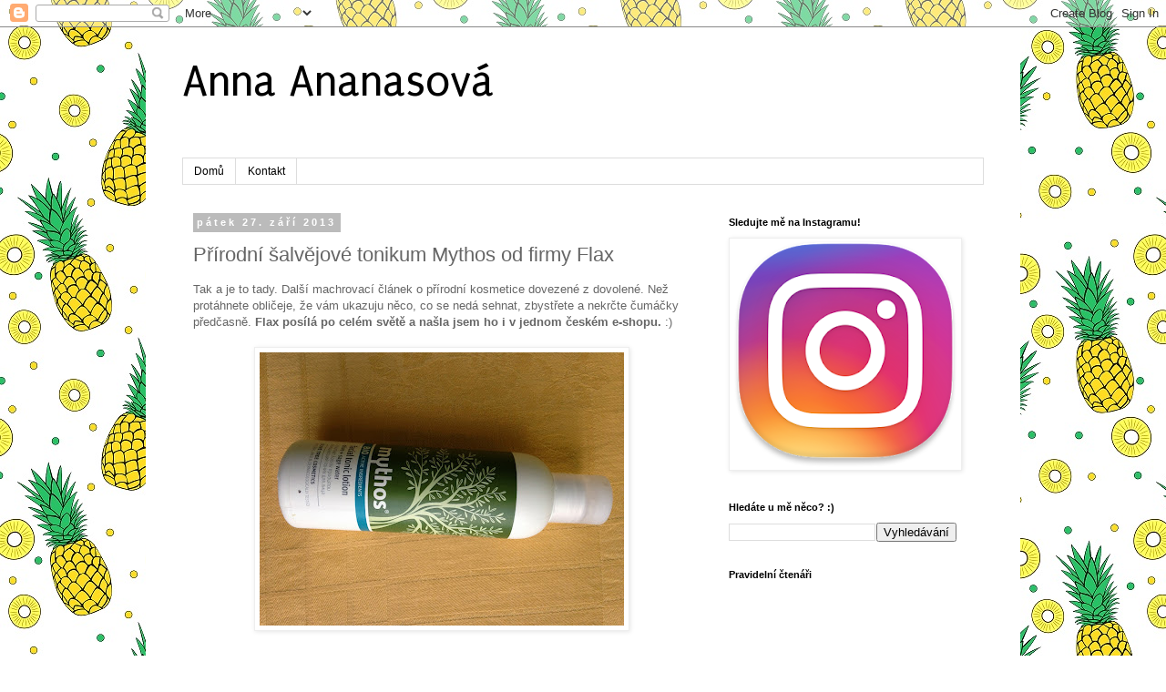

--- FILE ---
content_type: text/html; charset=UTF-8
request_url: http://50shadesofanna.blogspot.com/2013/09/prirodni-salvejove-tonikum-mythos-od.html
body_size: 32056
content:
<!DOCTYPE html>
<html class='v2' dir='ltr' lang='cs'>
<head>
<link href='https://www.blogger.com/static/v1/widgets/335934321-css_bundle_v2.css' rel='stylesheet' type='text/css'/>
<meta content='width=1100' name='viewport'/>
<meta content='text/html; charset=UTF-8' http-equiv='Content-Type'/>
<meta content='blogger' name='generator'/>
<link href='http://50shadesofanna.blogspot.com/favicon.ico' rel='icon' type='image/x-icon'/>
<link href='http://50shadesofanna.blogspot.com/2013/09/prirodni-salvejove-tonikum-mythos-od.html' rel='canonical'/>
<link rel="alternate" type="application/atom+xml" title="Anna Ananasová - Atom" href="http://50shadesofanna.blogspot.com/feeds/posts/default" />
<link rel="alternate" type="application/rss+xml" title="Anna Ananasová - RSS" href="http://50shadesofanna.blogspot.com/feeds/posts/default?alt=rss" />
<link rel="service.post" type="application/atom+xml" title="Anna Ananasová - Atom" href="https://www.blogger.com/feeds/7227718798447787195/posts/default" />

<link rel="alternate" type="application/atom+xml" title="Anna Ananasová - Atom" href="http://50shadesofanna.blogspot.com/feeds/3612657337769544683/comments/default" />
<!--Can't find substitution for tag [blog.ieCssRetrofitLinks]-->
<link href='https://blogger.googleusercontent.com/img/b/R29vZ2xl/AVvXsEhmqGib1S9yTaVa2AWAYZ8do3OG9ougiMS_N-OCzrwcJe3UPOB-4bhhdvJpHwhC6T4ylykQTRWaS37TYtmoBCjvhgo7C3ejYff6oIwRCRS_xZ-EnJUIDnaqH7joosb3GMYKE7sZrZ89B6s/s400/obr%25C3%25A1zek+1+%25286%2529.JPG' rel='image_src'/>
<meta content='http://50shadesofanna.blogspot.com/2013/09/prirodni-salvejove-tonikum-mythos-od.html' property='og:url'/>
<meta content='Přírodní šalvějové tonikum Mythos od firmy Flax' property='og:title'/>
<meta content='Blog o kosmetice a holčičích věcech, jehož autorka se nebojí jít proti proudu, je drzá a nic jí není svaté (kromě Chanelu).' property='og:description'/>
<meta content='https://blogger.googleusercontent.com/img/b/R29vZ2xl/AVvXsEhmqGib1S9yTaVa2AWAYZ8do3OG9ougiMS_N-OCzrwcJe3UPOB-4bhhdvJpHwhC6T4ylykQTRWaS37TYtmoBCjvhgo7C3ejYff6oIwRCRS_xZ-EnJUIDnaqH7joosb3GMYKE7sZrZ89B6s/w1200-h630-p-k-no-nu/obr%25C3%25A1zek+1+%25286%2529.JPG' property='og:image'/>
<title>Anna Ananasová: Přírodní šalvějové tonikum Mythos od firmy Flax</title>
<style type='text/css'>@font-face{font-family:'Puritan';font-style:normal;font-weight:400;font-display:swap;src:url(//fonts.gstatic.com/s/puritan/v25/845YNMgkAJ2VTtIoxJ36RPSL90I.woff2)format('woff2');unicode-range:U+0000-00FF,U+0131,U+0152-0153,U+02BB-02BC,U+02C6,U+02DA,U+02DC,U+0304,U+0308,U+0329,U+2000-206F,U+20AC,U+2122,U+2191,U+2193,U+2212,U+2215,U+FEFF,U+FFFD;}</style>
<style id='page-skin-1' type='text/css'><!--
/*
-----------------------------------------------
Blogger Template Style
Name:     Simple
Designer: Blogger
URL:      www.blogger.com
----------------------------------------------- */
/* Content
----------------------------------------------- */
body {
font: normal normal 12px Arial, Tahoma, Helvetica, FreeSans, sans-serif;
color: #666666;
background: #ffffff url(http://2.bp.blogspot.com/-MI1iqNXMdJY/VoqOjjr_JlI/AAAAAAAADZY/XgrIXbVd6EU/s0-r/ananaska.jpg) repeat scroll top left;
padding: 0 0 0 0;
}
html body .region-inner {
min-width: 0;
max-width: 100%;
width: auto;
}
h2 {
font-size: 22px;
}
a:link {
text-decoration:none;
color: #33aaff;
}
a:visited {
text-decoration:none;
color: #888888;
}
a:hover {
text-decoration:underline;
color: #33aaff;
}
.body-fauxcolumn-outer .fauxcolumn-inner {
background: transparent none repeat scroll top left;
_background-image: none;
}
.body-fauxcolumn-outer .cap-top {
position: absolute;
z-index: 1;
height: 400px;
width: 100%;
}
.body-fauxcolumn-outer .cap-top .cap-left {
width: 100%;
background: transparent none repeat-x scroll top left;
_background-image: none;
}
.content-outer {
-moz-box-shadow: 0 0 0 rgba(0, 0, 0, .15);
-webkit-box-shadow: 0 0 0 rgba(0, 0, 0, .15);
-goog-ms-box-shadow: 0 0 0 #333333;
box-shadow: 0 0 0 rgba(0, 0, 0, .15);
margin-bottom: 1px;
}
.content-inner {
padding: 10px 40px;
}
.content-inner {
background-color: #ffffff;
}
/* Header
----------------------------------------------- */
.header-outer {
background: transparent none repeat-x scroll 0 -400px;
_background-image: none;
}
.Header h1 {
font: normal normal 50px Puritan;
color: #000000;
text-shadow: 0 0 0 rgba(0, 0, 0, .2);
}
.Header h1 a {
color: #000000;
}
.Header .description {
font-size: 18px;
color: #000000;
}
.header-inner .Header .titlewrapper {
padding: 22px 0;
}
.header-inner .Header .descriptionwrapper {
padding: 0 0;
}
/* Tabs
----------------------------------------------- */
.tabs-inner .section:first-child {
border-top: 0 solid #dddddd;
}
.tabs-inner .section:first-child ul {
margin-top: -1px;
border-top: 1px solid #dddddd;
border-left: 1px solid #dddddd;
border-right: 1px solid #dddddd;
}
.tabs-inner .widget ul {
background: transparent none repeat-x scroll 0 -800px;
_background-image: none;
border-bottom: 1px solid #dddddd;
margin-top: 0;
margin-left: -30px;
margin-right: -30px;
}
.tabs-inner .widget li a {
display: inline-block;
padding: .6em 1em;
font: normal normal 12px Arial, Tahoma, Helvetica, FreeSans, sans-serif;
color: #000000;
border-left: 1px solid #ffffff;
border-right: 1px solid #dddddd;
}
.tabs-inner .widget li:first-child a {
border-left: none;
}
.tabs-inner .widget li.selected a, .tabs-inner .widget li a:hover {
color: #000000;
background-color: #eeeeee;
text-decoration: none;
}
/* Columns
----------------------------------------------- */
.main-outer {
border-top: 0 solid transparent;
}
.fauxcolumn-left-outer .fauxcolumn-inner {
border-right: 1px solid transparent;
}
.fauxcolumn-right-outer .fauxcolumn-inner {
border-left: 1px solid transparent;
}
/* Headings
----------------------------------------------- */
div.widget > h2,
div.widget h2.title {
margin: 0 0 1em 0;
font: normal bold 11px 'Trebuchet MS',Trebuchet,Verdana,sans-serif;
color: #000000;
}
/* Widgets
----------------------------------------------- */
.widget .zippy {
color: #999999;
text-shadow: 2px 2px 1px rgba(0, 0, 0, .1);
}
.widget .popular-posts ul {
list-style: none;
}
/* Posts
----------------------------------------------- */
h2.date-header {
font: normal bold 11px Arial, Tahoma, Helvetica, FreeSans, sans-serif;
}
.date-header span {
background-color: #bbbbbb;
color: #ffffff;
padding: 0.4em;
letter-spacing: 3px;
margin: inherit;
}
.main-inner {
padding-top: 35px;
padding-bottom: 65px;
}
.main-inner .column-center-inner {
padding: 0 0;
}
.main-inner .column-center-inner .section {
margin: 0 1em;
}
.post {
margin: 0 0 45px 0;
}
h3.post-title, .comments h4 {
font: normal normal 22px 'Trebuchet MS',Trebuchet,Verdana,sans-serif;
margin: .75em 0 0;
}
.post-body {
font-size: 110%;
line-height: 1.4;
position: relative;
}
.post-body img, .post-body .tr-caption-container, .Profile img, .Image img,
.BlogList .item-thumbnail img {
padding: 2px;
background: #ffffff;
border: 1px solid #eeeeee;
-moz-box-shadow: 1px 1px 5px rgba(0, 0, 0, .1);
-webkit-box-shadow: 1px 1px 5px rgba(0, 0, 0, .1);
box-shadow: 1px 1px 5px rgba(0, 0, 0, .1);
}
.post-body img, .post-body .tr-caption-container {
padding: 5px;
}
.post-body .tr-caption-container {
color: #666666;
}
.post-body .tr-caption-container img {
padding: 0;
background: transparent;
border: none;
-moz-box-shadow: 0 0 0 rgba(0, 0, 0, .1);
-webkit-box-shadow: 0 0 0 rgba(0, 0, 0, .1);
box-shadow: 0 0 0 rgba(0, 0, 0, .1);
}
.post-header {
margin: 0 0 1.5em;
line-height: 1.6;
font-size: 90%;
}
.post-footer {
margin: 20px -2px 0;
padding: 5px 10px;
color: #666666;
background-color: #eeeeee;
border-bottom: 1px solid #eeeeee;
line-height: 1.6;
font-size: 90%;
}
#comments .comment-author {
padding-top: 1.5em;
border-top: 1px solid transparent;
background-position: 0 1.5em;
}
#comments .comment-author:first-child {
padding-top: 0;
border-top: none;
}
.avatar-image-container {
margin: .2em 0 0;
}
#comments .avatar-image-container img {
border: 1px solid #eeeeee;
}
/* Comments
----------------------------------------------- */
.comments .comments-content .icon.blog-author {
background-repeat: no-repeat;
background-image: url([data-uri]);
}
.comments .comments-content .loadmore a {
border-top: 1px solid #999999;
border-bottom: 1px solid #999999;
}
.comments .comment-thread.inline-thread {
background-color: #eeeeee;
}
.comments .continue {
border-top: 2px solid #999999;
}
/* Accents
---------------------------------------------- */
.section-columns td.columns-cell {
border-left: 1px solid transparent;
}
.blog-pager {
background: transparent url(//www.blogblog.com/1kt/simple/paging_dot.png) repeat-x scroll top center;
}
.blog-pager-older-link, .home-link,
.blog-pager-newer-link {
background-color: #ffffff;
padding: 5px;
}
.footer-outer {
border-top: 1px dashed #bbbbbb;
}
/* Mobile
----------------------------------------------- */
body.mobile  {
background-size: auto;
}
.mobile .body-fauxcolumn-outer {
background: transparent none repeat scroll top left;
}
.mobile .body-fauxcolumn-outer .cap-top {
background-size: 100% auto;
}
.mobile .content-outer {
-webkit-box-shadow: 0 0 3px rgba(0, 0, 0, .15);
box-shadow: 0 0 3px rgba(0, 0, 0, .15);
}
.mobile .tabs-inner .widget ul {
margin-left: 0;
margin-right: 0;
}
.mobile .post {
margin: 0;
}
.mobile .main-inner .column-center-inner .section {
margin: 0;
}
.mobile .date-header span {
padding: 0.1em 10px;
margin: 0 -10px;
}
.mobile h3.post-title {
margin: 0;
}
.mobile .blog-pager {
background: transparent none no-repeat scroll top center;
}
.mobile .footer-outer {
border-top: none;
}
.mobile .main-inner, .mobile .footer-inner {
background-color: #ffffff;
}
.mobile-index-contents {
color: #666666;
}
.mobile-link-button {
background-color: #33aaff;
}
.mobile-link-button a:link, .mobile-link-button a:visited {
color: #ffffff;
}
.mobile .tabs-inner .section:first-child {
border-top: none;
}
.mobile .tabs-inner .PageList .widget-content {
background-color: #eeeeee;
color: #000000;
border-top: 1px solid #dddddd;
border-bottom: 1px solid #dddddd;
}
.mobile .tabs-inner .PageList .widget-content .pagelist-arrow {
border-left: 1px solid #dddddd;
}

--></style>
<style id='template-skin-1' type='text/css'><!--
body {
min-width: 960px;
}
.content-outer, .content-fauxcolumn-outer, .region-inner {
min-width: 960px;
max-width: 960px;
_width: 960px;
}
.main-inner .columns {
padding-left: 0;
padding-right: 310px;
}
.main-inner .fauxcolumn-center-outer {
left: 0;
right: 310px;
/* IE6 does not respect left and right together */
_width: expression(this.parentNode.offsetWidth -
parseInt("0") -
parseInt("310px") + 'px');
}
.main-inner .fauxcolumn-left-outer {
width: 0;
}
.main-inner .fauxcolumn-right-outer {
width: 310px;
}
.main-inner .column-left-outer {
width: 0;
right: 100%;
margin-left: -0;
}
.main-inner .column-right-outer {
width: 310px;
margin-right: -310px;
}
#layout {
min-width: 0;
}
#layout .content-outer {
min-width: 0;
width: 800px;
}
#layout .region-inner {
min-width: 0;
width: auto;
}
body#layout div.add_widget {
padding: 8px;
}
body#layout div.add_widget a {
margin-left: 32px;
}
--></style>
<style>
    body {background-image:url(http\:\/\/2.bp.blogspot.com\/-MI1iqNXMdJY\/VoqOjjr_JlI\/AAAAAAAADZY\/XgrIXbVd6EU\/s0-r\/ananaska.jpg);}
    
@media (max-width: 200px) { body {background-image:url(http\:\/\/2.bp.blogspot.com\/-MI1iqNXMdJY\/VoqOjjr_JlI\/AAAAAAAADZY\/XgrIXbVd6EU\/w200\/ananaska.jpg);}}
@media (max-width: 400px) and (min-width: 201px) { body {background-image:url(http\:\/\/2.bp.blogspot.com\/-MI1iqNXMdJY\/VoqOjjr_JlI\/AAAAAAAADZY\/XgrIXbVd6EU\/w400\/ananaska.jpg);}}
@media (max-width: 800px) and (min-width: 401px) { body {background-image:url(http\:\/\/2.bp.blogspot.com\/-MI1iqNXMdJY\/VoqOjjr_JlI\/AAAAAAAADZY\/XgrIXbVd6EU\/w800\/ananaska.jpg);}}
@media (max-width: 1200px) and (min-width: 801px) { body {background-image:url(http\:\/\/2.bp.blogspot.com\/-MI1iqNXMdJY\/VoqOjjr_JlI\/AAAAAAAADZY\/XgrIXbVd6EU\/w1200\/ananaska.jpg);}}
/* Last tag covers anything over one higher than the previous max-size cap. */
@media (min-width: 1201px) { body {background-image:url(http\:\/\/2.bp.blogspot.com\/-MI1iqNXMdJY\/VoqOjjr_JlI\/AAAAAAAADZY\/XgrIXbVd6EU\/w1600\/ananaska.jpg);}}
  </style>
<script type='text/javascript'>
        (function(i,s,o,g,r,a,m){i['GoogleAnalyticsObject']=r;i[r]=i[r]||function(){
        (i[r].q=i[r].q||[]).push(arguments)},i[r].l=1*new Date();a=s.createElement(o),
        m=s.getElementsByTagName(o)[0];a.async=1;a.src=g;m.parentNode.insertBefore(a,m)
        })(window,document,'script','https://www.google-analytics.com/analytics.js','ga');
        ga('create', 'UA-45166012-1', 'auto', 'blogger');
        ga('blogger.send', 'pageview');
      </script>
<link href='https://www.blogger.com/dyn-css/authorization.css?targetBlogID=7227718798447787195&amp;zx=c31649ca-94db-4740-b39c-c44e90118b4b' media='none' onload='if(media!=&#39;all&#39;)media=&#39;all&#39;' rel='stylesheet'/><noscript><link href='https://www.blogger.com/dyn-css/authorization.css?targetBlogID=7227718798447787195&amp;zx=c31649ca-94db-4740-b39c-c44e90118b4b' rel='stylesheet'/></noscript>
<meta name='google-adsense-platform-account' content='ca-host-pub-1556223355139109'/>
<meta name='google-adsense-platform-domain' content='blogspot.com'/>

</head>
<body class='loading variant-simplysimple'>
<div class='navbar section' id='navbar' name='Navigační lišta'><div class='widget Navbar' data-version='1' id='Navbar1'><script type="text/javascript">
    function setAttributeOnload(object, attribute, val) {
      if(window.addEventListener) {
        window.addEventListener('load',
          function(){ object[attribute] = val; }, false);
      } else {
        window.attachEvent('onload', function(){ object[attribute] = val; });
      }
    }
  </script>
<div id="navbar-iframe-container"></div>
<script type="text/javascript" src="https://apis.google.com/js/platform.js"></script>
<script type="text/javascript">
      gapi.load("gapi.iframes:gapi.iframes.style.bubble", function() {
        if (gapi.iframes && gapi.iframes.getContext) {
          gapi.iframes.getContext().openChild({
              url: 'https://www.blogger.com/navbar/7227718798447787195?po\x3d3612657337769544683\x26origin\x3dhttp://50shadesofanna.blogspot.com',
              where: document.getElementById("navbar-iframe-container"),
              id: "navbar-iframe"
          });
        }
      });
    </script><script type="text/javascript">
(function() {
var script = document.createElement('script');
script.type = 'text/javascript';
script.src = '//pagead2.googlesyndication.com/pagead/js/google_top_exp.js';
var head = document.getElementsByTagName('head')[0];
if (head) {
head.appendChild(script);
}})();
</script>
</div></div>
<div class='body-fauxcolumns'>
<div class='fauxcolumn-outer body-fauxcolumn-outer'>
<div class='cap-top'>
<div class='cap-left'></div>
<div class='cap-right'></div>
</div>
<div class='fauxborder-left'>
<div class='fauxborder-right'></div>
<div class='fauxcolumn-inner'>
</div>
</div>
<div class='cap-bottom'>
<div class='cap-left'></div>
<div class='cap-right'></div>
</div>
</div>
</div>
<div class='content'>
<div class='content-fauxcolumns'>
<div class='fauxcolumn-outer content-fauxcolumn-outer'>
<div class='cap-top'>
<div class='cap-left'></div>
<div class='cap-right'></div>
</div>
<div class='fauxborder-left'>
<div class='fauxborder-right'></div>
<div class='fauxcolumn-inner'>
</div>
</div>
<div class='cap-bottom'>
<div class='cap-left'></div>
<div class='cap-right'></div>
</div>
</div>
</div>
<div class='content-outer'>
<div class='content-cap-top cap-top'>
<div class='cap-left'></div>
<div class='cap-right'></div>
</div>
<div class='fauxborder-left content-fauxborder-left'>
<div class='fauxborder-right content-fauxborder-right'></div>
<div class='content-inner'>
<header>
<div class='header-outer'>
<div class='header-cap-top cap-top'>
<div class='cap-left'></div>
<div class='cap-right'></div>
</div>
<div class='fauxborder-left header-fauxborder-left'>
<div class='fauxborder-right header-fauxborder-right'></div>
<div class='region-inner header-inner'>
<div class='header section' id='header' name='Záhlaví'><div class='widget Header' data-version='1' id='Header1'>
<div id='header-inner'>
<div class='titlewrapper'>
<h1 class='title'>
<a href='http://50shadesofanna.blogspot.com/'>
Anna Ananasová
</a>
</h1>
</div>
<div class='descriptionwrapper'>
<p class='description'><span>
</span></p>
</div>
</div>
</div></div>
</div>
</div>
<div class='header-cap-bottom cap-bottom'>
<div class='cap-left'></div>
<div class='cap-right'></div>
</div>
</div>
</header>
<div class='tabs-outer'>
<div class='tabs-cap-top cap-top'>
<div class='cap-left'></div>
<div class='cap-right'></div>
</div>
<div class='fauxborder-left tabs-fauxborder-left'>
<div class='fauxborder-right tabs-fauxborder-right'></div>
<div class='region-inner tabs-inner'>
<div class='tabs section' id='crosscol' name='Napříč-všemi-sloupci'><div class='widget PageList' data-version='1' id='PageList1'>
<h2>Stránky</h2>
<div class='widget-content'>
<ul>
<li>
<a href='http://50shadesofanna.blogspot.com/'>Domů</a>
</li>
<li>
<a href='http://50shadesofanna.blogspot.com/p/kontakt.html'>Kontakt</a>
</li>
</ul>
<div class='clear'></div>
</div>
</div></div>
<div class='tabs no-items section' id='crosscol-overflow' name='Cross-Column 2'></div>
</div>
</div>
<div class='tabs-cap-bottom cap-bottom'>
<div class='cap-left'></div>
<div class='cap-right'></div>
</div>
</div>
<div class='main-outer'>
<div class='main-cap-top cap-top'>
<div class='cap-left'></div>
<div class='cap-right'></div>
</div>
<div class='fauxborder-left main-fauxborder-left'>
<div class='fauxborder-right main-fauxborder-right'></div>
<div class='region-inner main-inner'>
<div class='columns fauxcolumns'>
<div class='fauxcolumn-outer fauxcolumn-center-outer'>
<div class='cap-top'>
<div class='cap-left'></div>
<div class='cap-right'></div>
</div>
<div class='fauxborder-left'>
<div class='fauxborder-right'></div>
<div class='fauxcolumn-inner'>
</div>
</div>
<div class='cap-bottom'>
<div class='cap-left'></div>
<div class='cap-right'></div>
</div>
</div>
<div class='fauxcolumn-outer fauxcolumn-left-outer'>
<div class='cap-top'>
<div class='cap-left'></div>
<div class='cap-right'></div>
</div>
<div class='fauxborder-left'>
<div class='fauxborder-right'></div>
<div class='fauxcolumn-inner'>
</div>
</div>
<div class='cap-bottom'>
<div class='cap-left'></div>
<div class='cap-right'></div>
</div>
</div>
<div class='fauxcolumn-outer fauxcolumn-right-outer'>
<div class='cap-top'>
<div class='cap-left'></div>
<div class='cap-right'></div>
</div>
<div class='fauxborder-left'>
<div class='fauxborder-right'></div>
<div class='fauxcolumn-inner'>
</div>
</div>
<div class='cap-bottom'>
<div class='cap-left'></div>
<div class='cap-right'></div>
</div>
</div>
<!-- corrects IE6 width calculation -->
<div class='columns-inner'>
<div class='column-center-outer'>
<div class='column-center-inner'>
<div class='main section' id='main' name='Hlavní'><div class='widget Blog' data-version='1' id='Blog1'>
<div class='blog-posts hfeed'>

          <div class="date-outer">
        
<h2 class='date-header'><span>pátek 27. září 2013</span></h2>

          <div class="date-posts">
        
<div class='post-outer'>
<div class='post hentry uncustomized-post-template' itemprop='blogPost' itemscope='itemscope' itemtype='http://schema.org/BlogPosting'>
<meta content='https://blogger.googleusercontent.com/img/b/R29vZ2xl/AVvXsEhmqGib1S9yTaVa2AWAYZ8do3OG9ougiMS_N-OCzrwcJe3UPOB-4bhhdvJpHwhC6T4ylykQTRWaS37TYtmoBCjvhgo7C3ejYff6oIwRCRS_xZ-EnJUIDnaqH7joosb3GMYKE7sZrZ89B6s/s400/obr%25C3%25A1zek+1+%25286%2529.JPG' itemprop='image_url'/>
<meta content='7227718798447787195' itemprop='blogId'/>
<meta content='3612657337769544683' itemprop='postId'/>
<a name='3612657337769544683'></a>
<h3 class='post-title entry-title' itemprop='name'>
Přírodní šalvějové tonikum Mythos od firmy Flax
</h3>
<div class='post-header'>
<div class='post-header-line-1'></div>
</div>
<div class='post-body entry-content' id='post-body-3612657337769544683' itemprop='description articleBody'>
Tak a je to tady. Další machrovací článek o přírodní kosmetice dovezené z dovolené. Než protáhnete obličeje, že vám ukazuju něco, co se nedá sehnat, zbystřete a nekrčte čumáčky předčasně. <b>Flax posílá po celém světě a našla jsem ho i v jednom českém e-shopu.</b>&nbsp;:)<br />
<br />
<div class="separator" style="clear: both; text-align: center;">
<a href="https://blogger.googleusercontent.com/img/b/R29vZ2xl/AVvXsEhmqGib1S9yTaVa2AWAYZ8do3OG9ougiMS_N-OCzrwcJe3UPOB-4bhhdvJpHwhC6T4ylykQTRWaS37TYtmoBCjvhgo7C3ejYff6oIwRCRS_xZ-EnJUIDnaqH7joosb3GMYKE7sZrZ89B6s/s1600/obr%25C3%25A1zek+1+%25286%2529.JPG" imageanchor="1" style="margin-left: 1em; margin-right: 1em;"><img border="0" height="300" src="https://blogger.googleusercontent.com/img/b/R29vZ2xl/AVvXsEhmqGib1S9yTaVa2AWAYZ8do3OG9ougiMS_N-OCzrwcJe3UPOB-4bhhdvJpHwhC6T4ylykQTRWaS37TYtmoBCjvhgo7C3ejYff6oIwRCRS_xZ-EnJUIDnaqH7joosb3GMYKE7sZrZ89B6s/s400/obr%25C3%25A1zek+1+%25286%2529.JPG" width="400" /></a></div>
<br />
<h3>
Tonikum ano nebo ne?</h3>
Internet (a nejen ten) je plný článků a ohnivých debat na více či méně odborné úrovni, kde se jedni za tonika bijí až do krve a jiní je označují za zbytečná.<b> Já se kloním spíše k názoru za jejich používání, protože si troufám tvrdit, že na sobě pozoroju, že mi dělají na pleť dobře</b>.<br />
<br />
Pleť si pravidelně dvakrát denně tonizuju až posledního půl roku. Dříve jsem tonery používala také, ale spíše sporadicky. Na mou v létě smíšenou až mastnější pleť mi velmi vyhovovalo tonikum od Lirene, než jsem se u Terezy z blogu Bald and Pale začetla do<a href="http://baldandpale.blogspot.cz/2013/07/lirene-tonikum.html"> rozboru jeho složení</a> (klik!) a rozhodla jsem se nahradit ho něčím přírodnějším. Teď už vím, že jsem se rozhodla moudře. :)<br />
<br />
<div class="separator" style="clear: both; text-align: center;">
<a href="https://blogger.googleusercontent.com/img/b/R29vZ2xl/AVvXsEj7NWTdUJLN1UJgp8oS9dy56yaRk6AewUt8H_P0Jj8vzvKsq9WnrcHhHe5ymg5kHu58FhXDW4oDvgNxAK6X7ucFTa9peHWNkZEsy9mkEeE45_WE39e3LBghgnPSSQdI1vMqSYsx9tYBinc/s1600/obr%25C3%25A1zek+2+%25285%2529.JPG" imageanchor="1" style="margin-left: 1em; margin-right: 1em;"><img border="0" height="300" src="https://blogger.googleusercontent.com/img/b/R29vZ2xl/AVvXsEj7NWTdUJLN1UJgp8oS9dy56yaRk6AewUt8H_P0Jj8vzvKsq9WnrcHhHe5ymg5kHu58FhXDW4oDvgNxAK6X7ucFTa9peHWNkZEsy9mkEeE45_WE39e3LBghgnPSSQdI1vMqSYsx9tYBinc/s400/obr%25C3%25A1zek+2+%25285%2529.JPG" width="400" /></a></div>
<br />
<h3>
Mythos</h3>
Toto tonikum je určené pro všechny typy pleti a mně na tu mou mírně problematickou dělá moc dobře. <b>Ve složení je hned na 2. místě za vodou šalvěj</b>, po které produkt krásně voní. V toniku se dále nachází panthenol a extrakty z olivových lístků - samé dobré věci. :)<br />
<br />
Šalvěj lékařská (pozor, neplést s divotvornou!) se v kosmetice používá pro své desinfekční a stahujicí účinky, které můžu na vlastní kůži potvrdit. <b>Po zhruba měsíčním používání mám menší póry na obličeji</b> a nevyrašilo mi nic nového, což je v tomto období pro mě víc než potěšující.<br />
<br />
Také<b> má výrazně zklidňujicí účinky</b>. Používám ho, kdykoliv mám pleť podrážděnou (třeba po jílové masce nebo po sauně) a cítím okamžitou úlevu a <b>případné začervenání mizí jako dotekem kouzelné hůlky</b>.<br />
<br />
Pořídila jsem ho v kamenném obchodě za 10 Euro. Překvapivě ho na webu mají o 9 centů dražší, čekala jsem levnější cenu. Asi to v Řecku funguje jinak a snaží se o podporu malých obchodníků, což mi přijde milé.<br />
<br />
<div class="separator" style="clear: both; text-align: center;">
<a href="https://blogger.googleusercontent.com/img/b/R29vZ2xl/AVvXsEijMbC5v1v2mNH7xU-y3UagUUCy8O8KMtn4PnMiqalJ9RSwJPrviG38Ewn5da3eB00BLEPRQuT-0Lo6lkBKYbCQ67Ld_gpdMco-czs6tRx8motVd64V2NvW5rX0f43rLw1LM9jVCvtIBPM/s1600/obr%25C3%25A1zek+3+%25283%2529.JPG" imageanchor="1" style="margin-left: 1em; margin-right: 1em;"><img border="0" height="300" src="https://blogger.googleusercontent.com/img/b/R29vZ2xl/AVvXsEijMbC5v1v2mNH7xU-y3UagUUCy8O8KMtn4PnMiqalJ9RSwJPrviG38Ewn5da3eB00BLEPRQuT-0Lo6lkBKYbCQ67Ld_gpdMco-czs6tRx8motVd64V2NvW5rX0f43rLw1LM9jVCvtIBPM/s400/obr%25C3%25A1zek+3+%25283%2529.JPG" width="400" /></a></div>
<br />
<br />
E-shop firmy <a href="https://www.flax.gr/eshop/index.php?language=en">Flax (klik)</a>&nbsp;rozesílá zásilky do celého světa. Poštovné bohužel vychází docela draho, spočítá se vám na konci po zkompletování objednávky, okolo 20 Euro. Ale minimálně to tonikum za to stojí. Až se budu blížit ke dnu, stejně do toho půjdu znova. Už jsem si našla i 2 oběti, které do toho půjdou se mnou a o poštovné se podělíme, takže to taková hrůza nebude. :) Tak co? <b>Šly byste do něj taky</b>?<br />
<br />
<b>UPDATE:</b> Právě jsem ho objevila na českém webu <a href="http://www.fashionplanet.cz/zbozi/pletova-voda-z-oliv-a-salveje-antioxidacni-ucinky">Fashionplanet (klik!)</a> za 249 Kč. <strike>S e-shopem nemám žádnou zkušenost, takže to neberte jako doporučení. Ale takhle od počítače se mi to jeví jako lepší řešení než objednávat z Řecka s drahým poštovným. Pokud byste tam někdo nakoupili, budu ráda, když se se mnou podělíte o zkušenosti.</strike>&nbsp;<b>Nákup mám úspěšně za sebou. Vše proběhlo na jedničku a ještě jsem dostala pidiručníček jako dárek</b> (a ne, nepsala jsem jim, že jsem bloggerka :D).<br />
<br />
Používáte tonika? Myslíte si, že jsou k něčemu dobrá? A řešíte složení?
<div style='clear: both;'></div>
</div>
<div class='post-footer'>
<div class='post-footer-line post-footer-line-1'>
<span class='post-author vcard'>
Vystavil
<span class='fn' itemprop='author' itemscope='itemscope' itemtype='http://schema.org/Person'>
<meta content='https://www.blogger.com/profile/04676497220309300713' itemprop='url'/>
<a class='g-profile' href='https://www.blogger.com/profile/04676497220309300713' rel='author' title='author profile'>
<span itemprop='name'>Unknown</span>
</a>
</span>
</span>
<span class='post-timestamp'>
v
<meta content='http://50shadesofanna.blogspot.com/2013/09/prirodni-salvejove-tonikum-mythos-od.html' itemprop='url'/>
<a class='timestamp-link' href='http://50shadesofanna.blogspot.com/2013/09/prirodni-salvejove-tonikum-mythos-od.html' rel='bookmark' title='permanent link'><abbr class='published' itemprop='datePublished' title='2013-09-27T11:33:00+02:00'>11:33</abbr></a>
</span>
<span class='post-comment-link'>
</span>
<span class='post-icons'>
<span class='item-control blog-admin pid-1831512293'>
<a href='https://www.blogger.com/post-edit.g?blogID=7227718798447787195&postID=3612657337769544683&from=pencil' title='Upravit příspěvek'>
<img alt='' class='icon-action' height='18' src='https://resources.blogblog.com/img/icon18_edit_allbkg.gif' width='18'/>
</a>
</span>
</span>
<div class='post-share-buttons goog-inline-block'>
<a class='goog-inline-block share-button sb-email' href='https://www.blogger.com/share-post.g?blogID=7227718798447787195&postID=3612657337769544683&target=email' target='_blank' title='Odeslat e-mailem'><span class='share-button-link-text'>Odeslat e-mailem</span></a><a class='goog-inline-block share-button sb-blog' href='https://www.blogger.com/share-post.g?blogID=7227718798447787195&postID=3612657337769544683&target=blog' onclick='window.open(this.href, "_blank", "height=270,width=475"); return false;' target='_blank' title='BlogThis!'><span class='share-button-link-text'>BlogThis!</span></a><a class='goog-inline-block share-button sb-twitter' href='https://www.blogger.com/share-post.g?blogID=7227718798447787195&postID=3612657337769544683&target=twitter' target='_blank' title='Sdílet na X'><span class='share-button-link-text'>Sdílet na X</span></a><a class='goog-inline-block share-button sb-facebook' href='https://www.blogger.com/share-post.g?blogID=7227718798447787195&postID=3612657337769544683&target=facebook' onclick='window.open(this.href, "_blank", "height=430,width=640"); return false;' target='_blank' title='Sdílet ve službě Facebook'><span class='share-button-link-text'>Sdílet ve službě Facebook</span></a><a class='goog-inline-block share-button sb-pinterest' href='https://www.blogger.com/share-post.g?blogID=7227718798447787195&postID=3612657337769544683&target=pinterest' target='_blank' title='Sdílet na Pinterestu'><span class='share-button-link-text'>Sdílet na Pinterestu</span></a>
</div>
</div>
<div class='post-footer-line post-footer-line-2'>
<span class='post-labels'>
</span>
</div>
<div class='post-footer-line post-footer-line-3'>
<span class='post-location'>
</span>
</div>
</div>
</div>
<div class='comments' id='comments'>
<a name='comments'></a>
<h4>13 komentářů:</h4>
<div class='comments-content'>
<script async='async' src='' type='text/javascript'></script>
<script type='text/javascript'>
    (function() {
      var items = null;
      var msgs = null;
      var config = {};

// <![CDATA[
      var cursor = null;
      if (items && items.length > 0) {
        cursor = parseInt(items[items.length - 1].timestamp) + 1;
      }

      var bodyFromEntry = function(entry) {
        var text = (entry &&
                    ((entry.content && entry.content.$t) ||
                     (entry.summary && entry.summary.$t))) ||
            '';
        if (entry && entry.gd$extendedProperty) {
          for (var k in entry.gd$extendedProperty) {
            if (entry.gd$extendedProperty[k].name == 'blogger.contentRemoved') {
              return '<span class="deleted-comment">' + text + '</span>';
            }
          }
        }
        return text;
      }

      var parse = function(data) {
        cursor = null;
        var comments = [];
        if (data && data.feed && data.feed.entry) {
          for (var i = 0, entry; entry = data.feed.entry[i]; i++) {
            var comment = {};
            // comment ID, parsed out of the original id format
            var id = /blog-(\d+).post-(\d+)/.exec(entry.id.$t);
            comment.id = id ? id[2] : null;
            comment.body = bodyFromEntry(entry);
            comment.timestamp = Date.parse(entry.published.$t) + '';
            if (entry.author && entry.author.constructor === Array) {
              var auth = entry.author[0];
              if (auth) {
                comment.author = {
                  name: (auth.name ? auth.name.$t : undefined),
                  profileUrl: (auth.uri ? auth.uri.$t : undefined),
                  avatarUrl: (auth.gd$image ? auth.gd$image.src : undefined)
                };
              }
            }
            if (entry.link) {
              if (entry.link[2]) {
                comment.link = comment.permalink = entry.link[2].href;
              }
              if (entry.link[3]) {
                var pid = /.*comments\/default\/(\d+)\?.*/.exec(entry.link[3].href);
                if (pid && pid[1]) {
                  comment.parentId = pid[1];
                }
              }
            }
            comment.deleteclass = 'item-control blog-admin';
            if (entry.gd$extendedProperty) {
              for (var k in entry.gd$extendedProperty) {
                if (entry.gd$extendedProperty[k].name == 'blogger.itemClass') {
                  comment.deleteclass += ' ' + entry.gd$extendedProperty[k].value;
                } else if (entry.gd$extendedProperty[k].name == 'blogger.displayTime') {
                  comment.displayTime = entry.gd$extendedProperty[k].value;
                }
              }
            }
            comments.push(comment);
          }
        }
        return comments;
      };

      var paginator = function(callback) {
        if (hasMore()) {
          var url = config.feed + '?alt=json&v=2&orderby=published&reverse=false&max-results=50';
          if (cursor) {
            url += '&published-min=' + new Date(cursor).toISOString();
          }
          window.bloggercomments = function(data) {
            var parsed = parse(data);
            cursor = parsed.length < 50 ? null
                : parseInt(parsed[parsed.length - 1].timestamp) + 1
            callback(parsed);
            window.bloggercomments = null;
          }
          url += '&callback=bloggercomments';
          var script = document.createElement('script');
          script.type = 'text/javascript';
          script.src = url;
          document.getElementsByTagName('head')[0].appendChild(script);
        }
      };
      var hasMore = function() {
        return !!cursor;
      };
      var getMeta = function(key, comment) {
        if ('iswriter' == key) {
          var matches = !!comment.author
              && comment.author.name == config.authorName
              && comment.author.profileUrl == config.authorUrl;
          return matches ? 'true' : '';
        } else if ('deletelink' == key) {
          return config.baseUri + '/comment/delete/'
               + config.blogId + '/' + comment.id;
        } else if ('deleteclass' == key) {
          return comment.deleteclass;
        }
        return '';
      };

      var replybox = null;
      var replyUrlParts = null;
      var replyParent = undefined;

      var onReply = function(commentId, domId) {
        if (replybox == null) {
          // lazily cache replybox, and adjust to suit this style:
          replybox = document.getElementById('comment-editor');
          if (replybox != null) {
            replybox.height = '250px';
            replybox.style.display = 'block';
            replyUrlParts = replybox.src.split('#');
          }
        }
        if (replybox && (commentId !== replyParent)) {
          replybox.src = '';
          document.getElementById(domId).insertBefore(replybox, null);
          replybox.src = replyUrlParts[0]
              + (commentId ? '&parentID=' + commentId : '')
              + '#' + replyUrlParts[1];
          replyParent = commentId;
        }
      };

      var hash = (window.location.hash || '#').substring(1);
      var startThread, targetComment;
      if (/^comment-form_/.test(hash)) {
        startThread = hash.substring('comment-form_'.length);
      } else if (/^c[0-9]+$/.test(hash)) {
        targetComment = hash.substring(1);
      }

      // Configure commenting API:
      var configJso = {
        'maxDepth': config.maxThreadDepth
      };
      var provider = {
        'id': config.postId,
        'data': items,
        'loadNext': paginator,
        'hasMore': hasMore,
        'getMeta': getMeta,
        'onReply': onReply,
        'rendered': true,
        'initComment': targetComment,
        'initReplyThread': startThread,
        'config': configJso,
        'messages': msgs
      };

      var render = function() {
        if (window.goog && window.goog.comments) {
          var holder = document.getElementById('comment-holder');
          window.goog.comments.render(holder, provider);
        }
      };

      // render now, or queue to render when library loads:
      if (window.goog && window.goog.comments) {
        render();
      } else {
        window.goog = window.goog || {};
        window.goog.comments = window.goog.comments || {};
        window.goog.comments.loadQueue = window.goog.comments.loadQueue || [];
        window.goog.comments.loadQueue.push(render);
      }
    })();
// ]]>
  </script>
<div id='comment-holder'>
<div class="comment-thread toplevel-thread"><ol id="top-ra"><li class="comment" id="c6603686719637045302"><div class="avatar-image-container"><img src="//www.blogger.com/img/blogger_logo_round_35.png" alt=""/></div><div class="comment-block"><div class="comment-header"><cite class="user"><a href="https://www.blogger.com/profile/16563599455590096217" rel="nofollow">Nvm</a></cite><span class="icon user "></span><span class="datetime secondary-text"><a rel="nofollow" href="http://50shadesofanna.blogspot.com/2013/09/prirodni-salvejove-tonikum-mythos-od.html?showComment=1380277499961#c6603686719637045302">27. září 2013 v 12:24</a></span></div><p class="comment-content">To složení se mi líbí moc, šalvej sama o sobě má na mě výborné regenerační účinky, takže šalvějové tonikum by mohla být trefa do černého! :) Jdu váhat, zda koupit či ne. :)</p><span class="comment-actions secondary-text"><a class="comment-reply" target="_self" data-comment-id="6603686719637045302">Odpovědět</a><span class="item-control blog-admin blog-admin pid-239770511"><a target="_self" href="https://www.blogger.com/comment/delete/7227718798447787195/6603686719637045302">Vymazat</a></span></span></div><div class="comment-replies"><div id="c6603686719637045302-rt" class="comment-thread inline-thread"><span class="thread-toggle thread-expanded"><span class="thread-arrow"></span><span class="thread-count"><a target="_self">Odpovědi</a></span></span><ol id="c6603686719637045302-ra" class="thread-chrome thread-expanded"><div><li class="comment" id="c4404413983725405179"><div class="avatar-image-container"><img src="//www.blogger.com/img/blogger_logo_round_35.png" alt=""/></div><div class="comment-block"><div class="comment-header"><cite class="user"><a href="https://www.blogger.com/profile/04676497220309300713" rel="nofollow">Unknown</a></cite><span class="icon user blog-author"></span><span class="datetime secondary-text"><a rel="nofollow" href="http://50shadesofanna.blogspot.com/2013/09/prirodni-salvejove-tonikum-mythos-od.html?showComment=1380278007139#c4404413983725405179">27. září 2013 v 12:33</a></span></div><p class="comment-content">Já po něm půjdu asi začátkem příštího roku - díky tampónkům od Bel mi ubývá hrozně pomalu. Tak se pak třeba ozvi a můžem to vymyslet s tím poštovným. ;)</p><span class="comment-actions secondary-text"><span class="item-control blog-admin blog-admin pid-1831512293"><a target="_self" href="https://www.blogger.com/comment/delete/7227718798447787195/4404413983725405179">Vymazat</a></span></span></div><div class="comment-replies"><div id="c4404413983725405179-rt" class="comment-thread inline-thread hidden"><span class="thread-toggle thread-expanded"><span class="thread-arrow"></span><span class="thread-count"><a target="_self">Odpovědi</a></span></span><ol id="c4404413983725405179-ra" class="thread-chrome thread-expanded"><div></div><div id="c4404413983725405179-continue" class="continue"><a class="comment-reply" target="_self" data-comment-id="4404413983725405179">Odpovědět</a></div></ol></div></div><div class="comment-replybox-single" id="c4404413983725405179-ce"></div></li></div><div id="c6603686719637045302-continue" class="continue"><a class="comment-reply" target="_self" data-comment-id="6603686719637045302">Odpovědět</a></div></ol></div></div><div class="comment-replybox-single" id="c6603686719637045302-ce"></div></li><li class="comment" id="c2069913895115173605"><div class="avatar-image-container"><img src="//www.blogger.com/img/blogger_logo_round_35.png" alt=""/></div><div class="comment-block"><div class="comment-header"><cite class="user"><a href="https://www.blogger.com/profile/18331846709429775486" rel="nofollow">Unknown</a></cite><span class="icon user "></span><span class="datetime secondary-text"><a rel="nofollow" href="http://50shadesofanna.blogspot.com/2013/09/prirodni-salvejove-tonikum-mythos-od.html?showComment=1380281167049#c2069913895115173605">27. září 2013 v 13:26</a></span></div><p class="comment-content">Páni, na prvý pohľad tá oranžová cenovka. Inú ako oranžovú som v Grécku nevidela :-D A toto je fakt sranda, že to má názov, ako to ich pivo. A teraz k podstate- ja tiež tonizujem dosť krátko, v podstate tiež odvtedy, čo som prešla na prírodný tonik, lebo je to naozaj rozdiel. Ani neviem, ako som kedysi mohla používať tie strašné, chemické, alkoholické, vysušujúce toniká. Tento musí byť skvelý, keď napomáha aj začervenaniu. Šalvia, pantenol a olivové výťažky sú skutočne samé skvelé zložky, tak sa ani nečudujem, že pôsobí na pleť tak výborne. A stiahnutie pórov? Paráda! A 10 E je ešte celkom fajn cena, myslím si. </p><span class="comment-actions secondary-text"><a class="comment-reply" target="_self" data-comment-id="2069913895115173605">Odpovědět</a><span class="item-control blog-admin blog-admin pid-546679168"><a target="_self" href="https://www.blogger.com/comment/delete/7227718798447787195/2069913895115173605">Vymazat</a></span></span></div><div class="comment-replies"><div id="c2069913895115173605-rt" class="comment-thread inline-thread"><span class="thread-toggle thread-expanded"><span class="thread-arrow"></span><span class="thread-count"><a target="_self">Odpovědi</a></span></span><ol id="c2069913895115173605-ra" class="thread-chrome thread-expanded"><div><li class="comment" id="c2392130590851413192"><div class="avatar-image-container"><img src="//www.blogger.com/img/blogger_logo_round_35.png" alt=""/></div><div class="comment-block"><div class="comment-header"><cite class="user"><a href="https://www.blogger.com/profile/04676497220309300713" rel="nofollow">Unknown</a></cite><span class="icon user blog-author"></span><span class="datetime secondary-text"><a rel="nofollow" href="http://50shadesofanna.blogspot.com/2013/09/prirodni-salvejove-tonikum-mythos-od.html?showComment=1380284824818#c2392130590851413192">27. září 2013 v 14:27</a></span></div><p class="comment-content">Hehe, to s těma cenovkama jsem si nikdy nevšimla. Ale aspoň vidíš, že nekecám. :) A je fakt super, asi jeden z nejlepších pečujicích kousků, co teď používám.</p><span class="comment-actions secondary-text"><span class="item-control blog-admin blog-admin pid-1831512293"><a target="_self" href="https://www.blogger.com/comment/delete/7227718798447787195/2392130590851413192">Vymazat</a></span></span></div><div class="comment-replies"><div id="c2392130590851413192-rt" class="comment-thread inline-thread hidden"><span class="thread-toggle thread-expanded"><span class="thread-arrow"></span><span class="thread-count"><a target="_self">Odpovědi</a></span></span><ol id="c2392130590851413192-ra" class="thread-chrome thread-expanded"><div></div><div id="c2392130590851413192-continue" class="continue"><a class="comment-reply" target="_self" data-comment-id="2392130590851413192">Odpovědět</a></div></ol></div></div><div class="comment-replybox-single" id="c2392130590851413192-ce"></div></li></div><div id="c2069913895115173605-continue" class="continue"><a class="comment-reply" target="_self" data-comment-id="2069913895115173605">Odpovědět</a></div></ol></div></div><div class="comment-replybox-single" id="c2069913895115173605-ce"></div></li><li class="comment" id="c2489294412961799969"><div class="avatar-image-container"><img src="//blogger.googleusercontent.com/img/b/R29vZ2xl/AVvXsEi4WyDNDK9yiAB6oeijC86aH4YyVIeo-PpwdU2xqBBf7AYYEPCG6d1s6FNA5oc6Zvxc5DqiLZjaKSz8Cz51z8jueLZ4cs4siZ_kFyDgVG5N578IySBlqolBAMEperDg/s45-c/11061674_10205449106204775_3298622679912259979_n.jpg" alt=""/></div><div class="comment-block"><div class="comment-header"><cite class="user"><a href="https://www.blogger.com/profile/16505933722760877207" rel="nofollow">Martina</a></cite><span class="icon user "></span><span class="datetime secondary-text"><a rel="nofollow" href="http://50shadesofanna.blogspot.com/2013/09/prirodni-salvejove-tonikum-mythos-od.html?showComment=1380283577328#c2489294412961799969">27. září 2013 v 14:06</a></span></div><p class="comment-content">To vypadá dobře! Od této značky se ke mě dostal masážní olej, který voní naprosto báječně.. jako pečené brambory s rozmarýnem :) Ale plnou cenu bych za něj nedala.<br><a href="http://wonderfull-today.blogspot.cz/" rel="nofollow">Wonderfull Today</a></p><span class="comment-actions secondary-text"><a class="comment-reply" target="_self" data-comment-id="2489294412961799969">Odpovědět</a><span class="item-control blog-admin blog-admin pid-1846838397"><a target="_self" href="https://www.blogger.com/comment/delete/7227718798447787195/2489294412961799969">Vymazat</a></span></span></div><div class="comment-replies"><div id="c2489294412961799969-rt" class="comment-thread inline-thread hidden"><span class="thread-toggle thread-expanded"><span class="thread-arrow"></span><span class="thread-count"><a target="_self">Odpovědi</a></span></span><ol id="c2489294412961799969-ra" class="thread-chrome thread-expanded"><div></div><div id="c2489294412961799969-continue" class="continue"><a class="comment-reply" target="_self" data-comment-id="2489294412961799969">Odpovědět</a></div></ol></div></div><div class="comment-replybox-single" id="c2489294412961799969-ce"></div></li><li class="comment" id="c6449646254998755108"><div class="avatar-image-container"><img src="//blogger.googleusercontent.com/img/b/R29vZ2xl/AVvXsEiMVI2a7VCW3CVLL2GGkMOCYpEbssSyIVjmWPee_s72UcBDVGCS002WCSaxpSC7ZWEEM33ezn6awaIFXS1INnuaQpKrLg3Ru7RSk312n24HJ5XzfWL4oYkCar3eNOaJn2A/s45-c/tumblr_mflavzVum81rdg3cjo1_500.jpg" alt=""/></div><div class="comment-block"><div class="comment-header"><cite class="user"><a href="https://www.blogger.com/profile/15759055312987823793" rel="nofollow">Zápisky pro Lišku</a></cite><span class="icon user "></span><span class="datetime secondary-text"><a rel="nofollow" href="http://50shadesofanna.blogspot.com/2013/09/prirodni-salvejove-tonikum-mythos-od.html?showComment=1380287531773#c6449646254998755108">27. září 2013 v 15:12</a></span></div><p class="comment-content">wow, to vypadá hodně dobře! trochu jsem šmejdila na netu a našla jsem i polský e-shop, to není fér! :D mají tam zrovna slevy, ale do zahraničí neposílají :( ... každopádně pokud budeš objednávat, tak se taky ráda připojím ;)</p><span class="comment-actions secondary-text"><a class="comment-reply" target="_self" data-comment-id="6449646254998755108">Odpovědět</a><span class="item-control blog-admin blog-admin pid-2078299204"><a target="_self" href="https://www.blogger.com/comment/delete/7227718798447787195/6449646254998755108">Vymazat</a></span></span></div><div class="comment-replies"><div id="c6449646254998755108-rt" class="comment-thread inline-thread"><span class="thread-toggle thread-expanded"><span class="thread-arrow"></span><span class="thread-count"><a target="_self">Odpovědi</a></span></span><ol id="c6449646254998755108-ra" class="thread-chrome thread-expanded"><div><li class="comment" id="c4062689347748181063"><div class="avatar-image-container"><img src="//www.blogger.com/img/blogger_logo_round_35.png" alt=""/></div><div class="comment-block"><div class="comment-header"><cite class="user"><a href="https://www.blogger.com/profile/04676497220309300713" rel="nofollow">Unknown</a></cite><span class="icon user blog-author"></span><span class="datetime secondary-text"><a rel="nofollow" href="http://50shadesofanna.blogspot.com/2013/09/prirodni-salvejove-tonikum-mythos-od.html?showComment=1380291315638#c4062689347748181063">27. září 2013 v 16:15</a></span></div><p class="comment-content">A psala jsi jim? Třeba by to nějak šlo zaonačit. :) Jinak si tě znamenám a až to bude aktuální, ozvu se. </p><span class="comment-actions secondary-text"><span class="item-control blog-admin blog-admin pid-1831512293"><a target="_self" href="https://www.blogger.com/comment/delete/7227718798447787195/4062689347748181063">Vymazat</a></span></span></div><div class="comment-replies"><div id="c4062689347748181063-rt" class="comment-thread inline-thread hidden"><span class="thread-toggle thread-expanded"><span class="thread-arrow"></span><span class="thread-count"><a target="_self">Odpovědi</a></span></span><ol id="c4062689347748181063-ra" class="thread-chrome thread-expanded"><div></div><div id="c4062689347748181063-continue" class="continue"><a class="comment-reply" target="_self" data-comment-id="4062689347748181063">Odpovědět</a></div></ol></div></div><div class="comment-replybox-single" id="c4062689347748181063-ce"></div></li><li class="comment" id="c7191718691847295809"><div class="avatar-image-container"><img src="//www.blogger.com/img/blogger_logo_round_35.png" alt=""/></div><div class="comment-block"><div class="comment-header"><cite class="user"><a href="https://www.blogger.com/profile/04676497220309300713" rel="nofollow">Unknown</a></cite><span class="icon user blog-author"></span><span class="datetime secondary-text"><a rel="nofollow" href="http://50shadesofanna.blogspot.com/2013/09/prirodni-salvejove-tonikum-mythos-od.html?showComment=1380291448794#c7191718691847295809">27. září 2013 v 16:17</a></span></div><p class="comment-content">Hele, co jsem teď našla! http://www.fashionplanet.cz/zbozi/pletova-voda-z-oliv-a-salveje-antioxidacni-ucinky</p><span class="comment-actions secondary-text"><span class="item-control blog-admin blog-admin pid-1831512293"><a target="_self" href="https://www.blogger.com/comment/delete/7227718798447787195/7191718691847295809">Vymazat</a></span></span></div><div class="comment-replies"><div id="c7191718691847295809-rt" class="comment-thread inline-thread hidden"><span class="thread-toggle thread-expanded"><span class="thread-arrow"></span><span class="thread-count"><a target="_self">Odpovědi</a></span></span><ol id="c7191718691847295809-ra" class="thread-chrome thread-expanded"><div></div><div id="c7191718691847295809-continue" class="continue"><a class="comment-reply" target="_self" data-comment-id="7191718691847295809">Odpovědět</a></div></ol></div></div><div class="comment-replybox-single" id="c7191718691847295809-ce"></div></li><li class="comment" id="c2866586632936970342"><div class="avatar-image-container"><img src="//blogger.googleusercontent.com/img/b/R29vZ2xl/AVvXsEiMVI2a7VCW3CVLL2GGkMOCYpEbssSyIVjmWPee_s72UcBDVGCS002WCSaxpSC7ZWEEM33ezn6awaIFXS1INnuaQpKrLg3Ru7RSk312n24HJ5XzfWL4oYkCar3eNOaJn2A/s45-c/tumblr_mflavzVum81rdg3cjo1_500.jpg" alt=""/></div><div class="comment-block"><div class="comment-header"><cite class="user"><a href="https://www.blogger.com/profile/15759055312987823793" rel="nofollow">Zápisky pro Lišku</a></cite><span class="icon user "></span><span class="datetime secondary-text"><a rel="nofollow" href="http://50shadesofanna.blogspot.com/2013/09/prirodni-salvejove-tonikum-mythos-od.html?showComment=1380362849519#c2866586632936970342">28. září 2013 v 12:07</a></span></div><p class="comment-content">no vidíš, já hledám na polských stránkách a na český e-shop nenarazím :D díky moc, za tip i odkaz ;)</p><span class="comment-actions secondary-text"><span class="item-control blog-admin blog-admin pid-2078299204"><a target="_self" href="https://www.blogger.com/comment/delete/7227718798447787195/2866586632936970342">Vymazat</a></span></span></div><div class="comment-replies"><div id="c2866586632936970342-rt" class="comment-thread inline-thread hidden"><span class="thread-toggle thread-expanded"><span class="thread-arrow"></span><span class="thread-count"><a target="_self">Odpovědi</a></span></span><ol id="c2866586632936970342-ra" class="thread-chrome thread-expanded"><div></div><div id="c2866586632936970342-continue" class="continue"><a class="comment-reply" target="_self" data-comment-id="2866586632936970342">Odpovědět</a></div></ol></div></div><div class="comment-replybox-single" id="c2866586632936970342-ce"></div></li></div><div id="c6449646254998755108-continue" class="continue"><a class="comment-reply" target="_self" data-comment-id="6449646254998755108">Odpovědět</a></div></ol></div></div><div class="comment-replybox-single" id="c6449646254998755108-ce"></div></li><li class="comment" id="c5487169048386154660"><div class="avatar-image-container"><img src="//blogger.googleusercontent.com/img/b/R29vZ2xl/AVvXsEjDtl6wRGorcYxeM4gSGvyCSQk8wQfAa488tbJifFziqs-D8sEEewTmdC-hQeeEvynhBO9_W0leMUocwsy4txsatARlUWHkoPf-4MOFVkcJOuxZx4arT7ocE4ZMkjafCw/s45-c/10632770_10202556605187348_6126321445269122373_n.jpg" alt=""/></div><div class="comment-block"><div class="comment-header"><cite class="user"><a href="https://www.blogger.com/profile/12220730607541909387" rel="nofollow">Jana Goldbricht</a></cite><span class="icon user "></span><span class="datetime secondary-text"><a rel="nofollow" href="http://50shadesofanna.blogspot.com/2013/09/prirodni-salvejove-tonikum-mythos-od.html?showComment=1380312774117#c5487169048386154660">27. září 2013 v 22:12</a></span></div><p class="comment-content">Tak tohle tonikum mě moc zaujalo, já jsem jednoznačně pro používání :)</p><span class="comment-actions secondary-text"><a class="comment-reply" target="_self" data-comment-id="5487169048386154660">Odpovědět</a><span class="item-control blog-admin blog-admin pid-1882364357"><a target="_self" href="https://www.blogger.com/comment/delete/7227718798447787195/5487169048386154660">Vymazat</a></span></span></div><div class="comment-replies"><div id="c5487169048386154660-rt" class="comment-thread inline-thread"><span class="thread-toggle thread-expanded"><span class="thread-arrow"></span><span class="thread-count"><a target="_self">Odpovědi</a></span></span><ol id="c5487169048386154660-ra" class="thread-chrome thread-expanded"><div><li class="comment" id="c8523797612521137980"><div class="avatar-image-container"><img src="//www.blogger.com/img/blogger_logo_round_35.png" alt=""/></div><div class="comment-block"><div class="comment-header"><cite class="user"><a href="https://www.blogger.com/profile/04676497220309300713" rel="nofollow">Unknown</a></cite><span class="icon user blog-author"></span><span class="datetime secondary-text"><a rel="nofollow" href="http://50shadesofanna.blogspot.com/2013/09/prirodni-salvejove-tonikum-mythos-od.html?showComment=1380350966691#c8523797612521137980">28. září 2013 v 8:49</a></span></div><p class="comment-content">Souhlasím. U tohoto minimálně kvůli té šalvěji, mám z něj takový hladivý pocit.</p><span class="comment-actions secondary-text"><span class="item-control blog-admin blog-admin pid-1831512293"><a target="_self" href="https://www.blogger.com/comment/delete/7227718798447787195/8523797612521137980">Vymazat</a></span></span></div><div class="comment-replies"><div id="c8523797612521137980-rt" class="comment-thread inline-thread hidden"><span class="thread-toggle thread-expanded"><span class="thread-arrow"></span><span class="thread-count"><a target="_self">Odpovědi</a></span></span><ol id="c8523797612521137980-ra" class="thread-chrome thread-expanded"><div></div><div id="c8523797612521137980-continue" class="continue"><a class="comment-reply" target="_self" data-comment-id="8523797612521137980">Odpovědět</a></div></ol></div></div><div class="comment-replybox-single" id="c8523797612521137980-ce"></div></li></div><div id="c5487169048386154660-continue" class="continue"><a class="comment-reply" target="_self" data-comment-id="5487169048386154660">Odpovědět</a></div></ol></div></div><div class="comment-replybox-single" id="c5487169048386154660-ce"></div></li><li class="comment" id="c5898704620770341033"><div class="avatar-image-container"><img src="//www.blogger.com/img/blogger_logo_round_35.png" alt=""/></div><div class="comment-block"><div class="comment-header"><cite class="user"><a href="https://www.blogger.com/profile/13048301465331928110" rel="nofollow">Unknown</a></cite><span class="icon user "></span><span class="datetime secondary-text"><a rel="nofollow" href="http://50shadesofanna.blogspot.com/2013/09/prirodni-salvejove-tonikum-mythos-od.html?showComment=1380313318794#c5898704620770341033">27. září 2013 v 22:21</a></span></div><p class="comment-content">Já si tonizování oblíbila hlavně po ránu před nanášením make-upu. Prostě smyju maz co jsem vyprodukovala ve spaní (to si vždycky říkám) a lehce si zatáhnu póry. Myslím, že na tom přeci nemůže být nic špatně :)</p><span class="comment-actions secondary-text"><a class="comment-reply" target="_self" data-comment-id="5898704620770341033">Odpovědět</a><span class="item-control blog-admin blog-admin pid-296821595"><a target="_self" href="https://www.blogger.com/comment/delete/7227718798447787195/5898704620770341033">Vymazat</a></span></span></div><div class="comment-replies"><div id="c5898704620770341033-rt" class="comment-thread inline-thread"><span class="thread-toggle thread-expanded"><span class="thread-arrow"></span><span class="thread-count"><a target="_self">Odpovědi</a></span></span><ol id="c5898704620770341033-ra" class="thread-chrome thread-expanded"><div><li class="comment" id="c2059045590944759322"><div class="avatar-image-container"><img src="//www.blogger.com/img/blogger_logo_round_35.png" alt=""/></div><div class="comment-block"><div class="comment-header"><cite class="user"><a href="https://www.blogger.com/profile/04676497220309300713" rel="nofollow">Unknown</a></cite><span class="icon user blog-author"></span><span class="datetime secondary-text"><a rel="nofollow" href="http://50shadesofanna.blogspot.com/2013/09/prirodni-salvejove-tonikum-mythos-od.html?showComment=1380350824159#c2059045590944759322">28. září 2013 v 8:47</a></span></div><p class="comment-content">Souhlasím. Ale když zadáš do googlu dotaz &quot;why use toner&quot; vyjedou ti i plamenné  dermatologické výzkumy, které tvrdí, že je to celé úplně k ničemu. Tak si pak vyber... :)</p><span class="comment-actions secondary-text"><span class="item-control blog-admin blog-admin pid-1831512293"><a target="_self" href="https://www.blogger.com/comment/delete/7227718798447787195/2059045590944759322">Vymazat</a></span></span></div><div class="comment-replies"><div id="c2059045590944759322-rt" class="comment-thread inline-thread hidden"><span class="thread-toggle thread-expanded"><span class="thread-arrow"></span><span class="thread-count"><a target="_self">Odpovědi</a></span></span><ol id="c2059045590944759322-ra" class="thread-chrome thread-expanded"><div></div><div id="c2059045590944759322-continue" class="continue"><a class="comment-reply" target="_self" data-comment-id="2059045590944759322">Odpovědět</a></div></ol></div></div><div class="comment-replybox-single" id="c2059045590944759322-ce"></div></li></div><div id="c5898704620770341033-continue" class="continue"><a class="comment-reply" target="_self" data-comment-id="5898704620770341033">Odpovědět</a></div></ol></div></div><div class="comment-replybox-single" id="c5898704620770341033-ce"></div></li></ol><div id="top-continue" class="continue"><a class="comment-reply" target="_self">Okomentovat</a></div><div class="comment-replybox-thread" id="top-ce"></div><div class="loadmore hidden" data-post-id="3612657337769544683"><a target="_self">Načíst další...</a></div></div>
</div>
</div>
<p class='comment-footer'>
<div class='comment-form'>
<a name='comment-form'></a>
<p>Jsem moc ráda za vaše komentáře. :)</p>
<a href='https://www.blogger.com/comment/frame/7227718798447787195?po=3612657337769544683&hl=cs&saa=85391&origin=http://50shadesofanna.blogspot.com' id='comment-editor-src'></a>
<iframe allowtransparency='true' class='blogger-iframe-colorize blogger-comment-from-post' frameborder='0' height='410px' id='comment-editor' name='comment-editor' src='' width='100%'></iframe>
<script src='https://www.blogger.com/static/v1/jsbin/2830521187-comment_from_post_iframe.js' type='text/javascript'></script>
<script type='text/javascript'>
      BLOG_CMT_createIframe('https://www.blogger.com/rpc_relay.html');
    </script>
</div>
</p>
<div id='backlinks-container'>
<div id='Blog1_backlinks-container'>
</div>
</div>
</div>
</div>

        </div></div>
      
</div>
<div class='blog-pager' id='blog-pager'>
<span id='blog-pager-newer-link'>
<a class='blog-pager-newer-link' href='http://50shadesofanna.blogspot.com/2013/09/jak-to-mam-s-podzimem.html' id='Blog1_blog-pager-newer-link' title='Novější příspěvek'>Novější příspěvek</a>
</span>
<span id='blog-pager-older-link'>
<a class='blog-pager-older-link' href='http://50shadesofanna.blogspot.com/2013/09/sampon-s-mastichou-proti-padani-vlasu.html' id='Blog1_blog-pager-older-link' title='Starší příspěvek'>Starší příspěvek</a>
</span>
<a class='home-link' href='http://50shadesofanna.blogspot.com/'>Domovská stránka</a>
</div>
<div class='clear'></div>
<div class='post-feeds'>
<div class='feed-links'>
Přihlásit se k odběru:
<a class='feed-link' href='http://50shadesofanna.blogspot.com/feeds/3612657337769544683/comments/default' target='_blank' type='application/atom+xml'>Komentáře k příspěvku (Atom)</a>
</div>
</div>
</div></div>
</div>
</div>
<div class='column-left-outer'>
<div class='column-left-inner'>
<aside>
</aside>
</div>
</div>
<div class='column-right-outer'>
<div class='column-right-inner'>
<aside>
<div class='sidebar section' id='sidebar-right-1'><div class='widget Image' data-version='1' id='Image1'>
<h2>Sledujte mě na Instagramu!</h2>
<div class='widget-content'>
<a href='http://instagram.com/anna.ananaska'>
<img alt='Sledujte mě na Instagramu!' height='250' id='Image1_img' src='https://blogger.googleusercontent.com/img/b/R29vZ2xl/AVvXsEirVs1oOznVxXJPP8OMcOVp1n3c8Ndc-f-Mlt_YE-6sqM62d-JFxGxFrSHWrZ_NfEWCD0E182Rdvpq4Eh603MPURDg-c3H2Qm-nF9QOXCfocd3yHucaFGwUiXdMpSi9C5d_I20MhLaSTW0/s250/insta.png' width='250'/>
</a>
<br/>
</div>
<div class='clear'></div>
</div><div class='widget BlogSearch' data-version='1' id='BlogSearch1'>
<h2 class='title'>Hledáte u mě něco? :)</h2>
<div class='widget-content'>
<div id='BlogSearch1_form'>
<form action='http://50shadesofanna.blogspot.com/search' class='gsc-search-box' target='_top'>
<table cellpadding='0' cellspacing='0' class='gsc-search-box'>
<tbody>
<tr>
<td class='gsc-input'>
<input autocomplete='off' class='gsc-input' name='q' size='10' title='search' type='text' value=''/>
</td>
<td class='gsc-search-button'>
<input class='gsc-search-button' title='search' type='submit' value='Vyhledávání'/>
</td>
</tr>
</tbody>
</table>
</form>
</div>
</div>
<div class='clear'></div>
</div><div class='widget Followers' data-version='1' id='Followers1'>
<h2 class='title'>Pravidelní čtenáři</h2>
<div class='widget-content'>
<div id='Followers1-wrapper'>
<div style='margin-right:2px;'>
<div><script type="text/javascript" src="https://apis.google.com/js/platform.js"></script>
<div id="followers-iframe-container"></div>
<script type="text/javascript">
    window.followersIframe = null;
    function followersIframeOpen(url) {
      gapi.load("gapi.iframes", function() {
        if (gapi.iframes && gapi.iframes.getContext) {
          window.followersIframe = gapi.iframes.getContext().openChild({
            url: url,
            where: document.getElementById("followers-iframe-container"),
            messageHandlersFilter: gapi.iframes.CROSS_ORIGIN_IFRAMES_FILTER,
            messageHandlers: {
              '_ready': function(obj) {
                window.followersIframe.getIframeEl().height = obj.height;
              },
              'reset': function() {
                window.followersIframe.close();
                followersIframeOpen("https://www.blogger.com/followers/frame/7227718798447787195?colors\x3dCgt0cmFuc3BhcmVudBILdHJhbnNwYXJlbnQaByM2NjY2NjYiByMzM2FhZmYqByNmZmZmZmYyByMwMDAwMDA6ByM2NjY2NjZCByMzM2FhZmZKByM5OTk5OTlSByMzM2FhZmZaC3RyYW5zcGFyZW50\x26pageSize\x3d21\x26hl\x3dcs\x26origin\x3dhttp://50shadesofanna.blogspot.com");
              },
              'open': function(url) {
                window.followersIframe.close();
                followersIframeOpen(url);
              }
            }
          });
        }
      });
    }
    followersIframeOpen("https://www.blogger.com/followers/frame/7227718798447787195?colors\x3dCgt0cmFuc3BhcmVudBILdHJhbnNwYXJlbnQaByM2NjY2NjYiByMzM2FhZmYqByNmZmZmZmYyByMwMDAwMDA6ByM2NjY2NjZCByMzM2FhZmZKByM5OTk5OTlSByMzM2FhZmZaC3RyYW5zcGFyZW50\x26pageSize\x3d21\x26hl\x3dcs\x26origin\x3dhttp://50shadesofanna.blogspot.com");
  </script></div>
</div>
</div>
<div class='clear'></div>
</div>
</div><div class='widget BlogArchive' data-version='1' id='BlogArchive1'>
<h2>Archiv blogu</h2>
<div class='widget-content'>
<div id='ArchiveList'>
<div id='BlogArchive1_ArchiveList'>
<ul class='hierarchy'>
<li class='archivedate collapsed'>
<a class='toggle' href='javascript:void(0)'>
<span class='zippy'>

        &#9658;&#160;
      
</span>
</a>
<a class='post-count-link' href='http://50shadesofanna.blogspot.com/2016/'>
2016
</a>
<span class='post-count' dir='ltr'>(15)</span>
<ul class='hierarchy'>
<li class='archivedate collapsed'>
<a class='toggle' href='javascript:void(0)'>
<span class='zippy'>

        &#9658;&#160;
      
</span>
</a>
<a class='post-count-link' href='http://50shadesofanna.blogspot.com/2016/08/'>
srpna
</a>
<span class='post-count' dir='ltr'>(2)</span>
</li>
</ul>
<ul class='hierarchy'>
<li class='archivedate collapsed'>
<a class='toggle' href='javascript:void(0)'>
<span class='zippy'>

        &#9658;&#160;
      
</span>
</a>
<a class='post-count-link' href='http://50shadesofanna.blogspot.com/2016/05/'>
května
</a>
<span class='post-count' dir='ltr'>(1)</span>
</li>
</ul>
<ul class='hierarchy'>
<li class='archivedate collapsed'>
<a class='toggle' href='javascript:void(0)'>
<span class='zippy'>

        &#9658;&#160;
      
</span>
</a>
<a class='post-count-link' href='http://50shadesofanna.blogspot.com/2016/04/'>
dubna
</a>
<span class='post-count' dir='ltr'>(7)</span>
</li>
</ul>
<ul class='hierarchy'>
<li class='archivedate collapsed'>
<a class='toggle' href='javascript:void(0)'>
<span class='zippy'>

        &#9658;&#160;
      
</span>
</a>
<a class='post-count-link' href='http://50shadesofanna.blogspot.com/2016/02/'>
února
</a>
<span class='post-count' dir='ltr'>(2)</span>
</li>
</ul>
<ul class='hierarchy'>
<li class='archivedate collapsed'>
<a class='toggle' href='javascript:void(0)'>
<span class='zippy'>

        &#9658;&#160;
      
</span>
</a>
<a class='post-count-link' href='http://50shadesofanna.blogspot.com/2016/01/'>
ledna
</a>
<span class='post-count' dir='ltr'>(3)</span>
</li>
</ul>
</li>
</ul>
<ul class='hierarchy'>
<li class='archivedate collapsed'>
<a class='toggle' href='javascript:void(0)'>
<span class='zippy'>

        &#9658;&#160;
      
</span>
</a>
<a class='post-count-link' href='http://50shadesofanna.blogspot.com/2015/'>
2015
</a>
<span class='post-count' dir='ltr'>(29)</span>
<ul class='hierarchy'>
<li class='archivedate collapsed'>
<a class='toggle' href='javascript:void(0)'>
<span class='zippy'>

        &#9658;&#160;
      
</span>
</a>
<a class='post-count-link' href='http://50shadesofanna.blogspot.com/2015/11/'>
listopadu
</a>
<span class='post-count' dir='ltr'>(3)</span>
</li>
</ul>
<ul class='hierarchy'>
<li class='archivedate collapsed'>
<a class='toggle' href='javascript:void(0)'>
<span class='zippy'>

        &#9658;&#160;
      
</span>
</a>
<a class='post-count-link' href='http://50shadesofanna.blogspot.com/2015/10/'>
října
</a>
<span class='post-count' dir='ltr'>(5)</span>
</li>
</ul>
<ul class='hierarchy'>
<li class='archivedate collapsed'>
<a class='toggle' href='javascript:void(0)'>
<span class='zippy'>

        &#9658;&#160;
      
</span>
</a>
<a class='post-count-link' href='http://50shadesofanna.blogspot.com/2015/09/'>
září
</a>
<span class='post-count' dir='ltr'>(5)</span>
</li>
</ul>
<ul class='hierarchy'>
<li class='archivedate collapsed'>
<a class='toggle' href='javascript:void(0)'>
<span class='zippy'>

        &#9658;&#160;
      
</span>
</a>
<a class='post-count-link' href='http://50shadesofanna.blogspot.com/2015/08/'>
srpna
</a>
<span class='post-count' dir='ltr'>(3)</span>
</li>
</ul>
<ul class='hierarchy'>
<li class='archivedate collapsed'>
<a class='toggle' href='javascript:void(0)'>
<span class='zippy'>

        &#9658;&#160;
      
</span>
</a>
<a class='post-count-link' href='http://50shadesofanna.blogspot.com/2015/04/'>
dubna
</a>
<span class='post-count' dir='ltr'>(2)</span>
</li>
</ul>
<ul class='hierarchy'>
<li class='archivedate collapsed'>
<a class='toggle' href='javascript:void(0)'>
<span class='zippy'>

        &#9658;&#160;
      
</span>
</a>
<a class='post-count-link' href='http://50shadesofanna.blogspot.com/2015/03/'>
března
</a>
<span class='post-count' dir='ltr'>(3)</span>
</li>
</ul>
<ul class='hierarchy'>
<li class='archivedate collapsed'>
<a class='toggle' href='javascript:void(0)'>
<span class='zippy'>

        &#9658;&#160;
      
</span>
</a>
<a class='post-count-link' href='http://50shadesofanna.blogspot.com/2015/02/'>
února
</a>
<span class='post-count' dir='ltr'>(5)</span>
</li>
</ul>
<ul class='hierarchy'>
<li class='archivedate collapsed'>
<a class='toggle' href='javascript:void(0)'>
<span class='zippy'>

        &#9658;&#160;
      
</span>
</a>
<a class='post-count-link' href='http://50shadesofanna.blogspot.com/2015/01/'>
ledna
</a>
<span class='post-count' dir='ltr'>(3)</span>
</li>
</ul>
</li>
</ul>
<ul class='hierarchy'>
<li class='archivedate collapsed'>
<a class='toggle' href='javascript:void(0)'>
<span class='zippy'>

        &#9658;&#160;
      
</span>
</a>
<a class='post-count-link' href='http://50shadesofanna.blogspot.com/2014/'>
2014
</a>
<span class='post-count' dir='ltr'>(46)</span>
<ul class='hierarchy'>
<li class='archivedate collapsed'>
<a class='toggle' href='javascript:void(0)'>
<span class='zippy'>

        &#9658;&#160;
      
</span>
</a>
<a class='post-count-link' href='http://50shadesofanna.blogspot.com/2014/12/'>
prosince
</a>
<span class='post-count' dir='ltr'>(1)</span>
</li>
</ul>
<ul class='hierarchy'>
<li class='archivedate collapsed'>
<a class='toggle' href='javascript:void(0)'>
<span class='zippy'>

        &#9658;&#160;
      
</span>
</a>
<a class='post-count-link' href='http://50shadesofanna.blogspot.com/2014/11/'>
listopadu
</a>
<span class='post-count' dir='ltr'>(9)</span>
</li>
</ul>
<ul class='hierarchy'>
<li class='archivedate collapsed'>
<a class='toggle' href='javascript:void(0)'>
<span class='zippy'>

        &#9658;&#160;
      
</span>
</a>
<a class='post-count-link' href='http://50shadesofanna.blogspot.com/2014/10/'>
října
</a>
<span class='post-count' dir='ltr'>(7)</span>
</li>
</ul>
<ul class='hierarchy'>
<li class='archivedate collapsed'>
<a class='toggle' href='javascript:void(0)'>
<span class='zippy'>

        &#9658;&#160;
      
</span>
</a>
<a class='post-count-link' href='http://50shadesofanna.blogspot.com/2014/09/'>
září
</a>
<span class='post-count' dir='ltr'>(2)</span>
</li>
</ul>
<ul class='hierarchy'>
<li class='archivedate collapsed'>
<a class='toggle' href='javascript:void(0)'>
<span class='zippy'>

        &#9658;&#160;
      
</span>
</a>
<a class='post-count-link' href='http://50shadesofanna.blogspot.com/2014/07/'>
července
</a>
<span class='post-count' dir='ltr'>(1)</span>
</li>
</ul>
<ul class='hierarchy'>
<li class='archivedate collapsed'>
<a class='toggle' href='javascript:void(0)'>
<span class='zippy'>

        &#9658;&#160;
      
</span>
</a>
<a class='post-count-link' href='http://50shadesofanna.blogspot.com/2014/06/'>
června
</a>
<span class='post-count' dir='ltr'>(3)</span>
</li>
</ul>
<ul class='hierarchy'>
<li class='archivedate collapsed'>
<a class='toggle' href='javascript:void(0)'>
<span class='zippy'>

        &#9658;&#160;
      
</span>
</a>
<a class='post-count-link' href='http://50shadesofanna.blogspot.com/2014/05/'>
května
</a>
<span class='post-count' dir='ltr'>(7)</span>
</li>
</ul>
<ul class='hierarchy'>
<li class='archivedate collapsed'>
<a class='toggle' href='javascript:void(0)'>
<span class='zippy'>

        &#9658;&#160;
      
</span>
</a>
<a class='post-count-link' href='http://50shadesofanna.blogspot.com/2014/04/'>
dubna
</a>
<span class='post-count' dir='ltr'>(6)</span>
</li>
</ul>
<ul class='hierarchy'>
<li class='archivedate collapsed'>
<a class='toggle' href='javascript:void(0)'>
<span class='zippy'>

        &#9658;&#160;
      
</span>
</a>
<a class='post-count-link' href='http://50shadesofanna.blogspot.com/2014/03/'>
března
</a>
<span class='post-count' dir='ltr'>(2)</span>
</li>
</ul>
<ul class='hierarchy'>
<li class='archivedate collapsed'>
<a class='toggle' href='javascript:void(0)'>
<span class='zippy'>

        &#9658;&#160;
      
</span>
</a>
<a class='post-count-link' href='http://50shadesofanna.blogspot.com/2014/02/'>
února
</a>
<span class='post-count' dir='ltr'>(3)</span>
</li>
</ul>
<ul class='hierarchy'>
<li class='archivedate collapsed'>
<a class='toggle' href='javascript:void(0)'>
<span class='zippy'>

        &#9658;&#160;
      
</span>
</a>
<a class='post-count-link' href='http://50shadesofanna.blogspot.com/2014/01/'>
ledna
</a>
<span class='post-count' dir='ltr'>(5)</span>
</li>
</ul>
</li>
</ul>
<ul class='hierarchy'>
<li class='archivedate expanded'>
<a class='toggle' href='javascript:void(0)'>
<span class='zippy toggle-open'>

        &#9660;&#160;
      
</span>
</a>
<a class='post-count-link' href='http://50shadesofanna.blogspot.com/2013/'>
2013
</a>
<span class='post-count' dir='ltr'>(113)</span>
<ul class='hierarchy'>
<li class='archivedate collapsed'>
<a class='toggle' href='javascript:void(0)'>
<span class='zippy'>

        &#9658;&#160;
      
</span>
</a>
<a class='post-count-link' href='http://50shadesofanna.blogspot.com/2013/12/'>
prosince
</a>
<span class='post-count' dir='ltr'>(11)</span>
</li>
</ul>
<ul class='hierarchy'>
<li class='archivedate collapsed'>
<a class='toggle' href='javascript:void(0)'>
<span class='zippy'>

        &#9658;&#160;
      
</span>
</a>
<a class='post-count-link' href='http://50shadesofanna.blogspot.com/2013/11/'>
listopadu
</a>
<span class='post-count' dir='ltr'>(14)</span>
</li>
</ul>
<ul class='hierarchy'>
<li class='archivedate collapsed'>
<a class='toggle' href='javascript:void(0)'>
<span class='zippy'>

        &#9658;&#160;
      
</span>
</a>
<a class='post-count-link' href='http://50shadesofanna.blogspot.com/2013/10/'>
října
</a>
<span class='post-count' dir='ltr'>(14)</span>
</li>
</ul>
<ul class='hierarchy'>
<li class='archivedate expanded'>
<a class='toggle' href='javascript:void(0)'>
<span class='zippy toggle-open'>

        &#9660;&#160;
      
</span>
</a>
<a class='post-count-link' href='http://50shadesofanna.blogspot.com/2013/09/'>
září
</a>
<span class='post-count' dir='ltr'>(12)</span>
<ul class='posts'>
<li><a href='http://50shadesofanna.blogspot.com/2013/09/kosmetika-za-trest.html'>Kosmetika za trest</a></li>
<li><a href='http://50shadesofanna.blogspot.com/2013/09/rijnova-vyzva.html'>Říjnová výzva</a></li>
<li><a href='http://50shadesofanna.blogspot.com/2013/09/jak-to-mam-s-podzimem.html'>Jak to mám s podzimem</a></li>
<li><a href='http://50shadesofanna.blogspot.com/2013/09/prirodni-salvejove-tonikum-mythos-od.html'>Přírodní šalvějové tonikum Mythos od firmy Flax</a></li>
<li><a href='http://50shadesofanna.blogspot.com/2013/09/sampon-s-mastichou-proti-padani-vlasu.html'>Posilujicí přírodní šampon Mastic Spa</a></li>
<li><a href='http://50shadesofanna.blogspot.com/2013/09/maybelline-colorama-polka-dots-nr-200.html'>Maybelline Colorama, Polka Dots nr. 200</a></li>
<li><a href='http://50shadesofanna.blogspot.com/2013/09/levandulovy-olej-saloos.html'>Levandulový olej Saloos</a></li>
<li><a href='http://50shadesofanna.blogspot.com/2013/09/spotrebovano-minirecenze.html'>Spotřebováno - minirecenze</a></li>
<li><a href='http://50shadesofanna.blogspot.com/2013/09/liebster-award-aneb-konecne-jsem-zpet.html'>Liebster Award, aneb konečně jsem zpět. :)</a></li>
<li><a href='http://50shadesofanna.blogspot.com/2013/09/tvarenka-balm-hot-mama-jedno-velke-och.html'>Tvářenka The Balm Hot Mama a jedno velké och!</a></li>
<li><a href='http://50shadesofanna.blogspot.com/2013/09/recko-prvnich-par-postrehu-co-jsem-si.html'>Řecko - prvních pár postřehů a co jsem si zatím ko...</a></li>
<li><a href='http://50shadesofanna.blogspot.com/2013/09/vyhlaseni-giveaway-o-vuni-moschino.html'>Vyhlášení giveaway o vůni Moschino</a></li>
</ul>
</li>
</ul>
<ul class='hierarchy'>
<li class='archivedate collapsed'>
<a class='toggle' href='javascript:void(0)'>
<span class='zippy'>

        &#9658;&#160;
      
</span>
</a>
<a class='post-count-link' href='http://50shadesofanna.blogspot.com/2013/08/'>
srpna
</a>
<span class='post-count' dir='ltr'>(12)</span>
</li>
</ul>
<ul class='hierarchy'>
<li class='archivedate collapsed'>
<a class='toggle' href='javascript:void(0)'>
<span class='zippy'>

        &#9658;&#160;
      
</span>
</a>
<a class='post-count-link' href='http://50shadesofanna.blogspot.com/2013/07/'>
července
</a>
<span class='post-count' dir='ltr'>(15)</span>
</li>
</ul>
<ul class='hierarchy'>
<li class='archivedate collapsed'>
<a class='toggle' href='javascript:void(0)'>
<span class='zippy'>

        &#9658;&#160;
      
</span>
</a>
<a class='post-count-link' href='http://50shadesofanna.blogspot.com/2013/06/'>
června
</a>
<span class='post-count' dir='ltr'>(11)</span>
</li>
</ul>
<ul class='hierarchy'>
<li class='archivedate collapsed'>
<a class='toggle' href='javascript:void(0)'>
<span class='zippy'>

        &#9658;&#160;
      
</span>
</a>
<a class='post-count-link' href='http://50shadesofanna.blogspot.com/2013/05/'>
května
</a>
<span class='post-count' dir='ltr'>(9)</span>
</li>
</ul>
<ul class='hierarchy'>
<li class='archivedate collapsed'>
<a class='toggle' href='javascript:void(0)'>
<span class='zippy'>

        &#9658;&#160;
      
</span>
</a>
<a class='post-count-link' href='http://50shadesofanna.blogspot.com/2013/04/'>
dubna
</a>
<span class='post-count' dir='ltr'>(6)</span>
</li>
</ul>
<ul class='hierarchy'>
<li class='archivedate collapsed'>
<a class='toggle' href='javascript:void(0)'>
<span class='zippy'>

        &#9658;&#160;
      
</span>
</a>
<a class='post-count-link' href='http://50shadesofanna.blogspot.com/2013/03/'>
března
</a>
<span class='post-count' dir='ltr'>(8)</span>
</li>
</ul>
<ul class='hierarchy'>
<li class='archivedate collapsed'>
<a class='toggle' href='javascript:void(0)'>
<span class='zippy'>

        &#9658;&#160;
      
</span>
</a>
<a class='post-count-link' href='http://50shadesofanna.blogspot.com/2013/02/'>
února
</a>
<span class='post-count' dir='ltr'>(1)</span>
</li>
</ul>
</li>
</ul>
</div>
</div>
<div class='clear'></div>
</div>
</div><div class='widget PopularPosts' data-version='1' id='PopularPosts1'>
<h2>Oblíbené příspěvky</h2>
<div class='widget-content popular-posts'>
<ul>
<li>
<div class='item-content'>
<div class='item-thumbnail'>
<a href='http://50shadesofanna.blogspot.com/2013/10/slupovaci-korejska-maska-proti-cernym.html' target='_blank'>
<img alt='' border='0' src='https://blogger.googleusercontent.com/img/b/R29vZ2xl/AVvXsEjsdE5K2sdr6fR4fhxUTy5lYRbPbEV75t0HYM3N1kfW5dz4s99KIDO_4PzRt_3hnOHE_tiw-uOoPZtOSJ6aNC6MOpsV837CvKNY1jz-s96kxWbjk8e4-WG4DODfGgzTHXyiOjQqhixZGfk/w72-h72-p-k-no-nu/obr%C3%A1zek+1.JPG'/>
</a>
</div>
<div class='item-title'><a href='http://50shadesofanna.blogspot.com/2013/10/slupovaci-korejska-maska-proti-cernym.html'>Slupovací korejská maska proti černým tečkám</a></div>
<div class='item-snippet'>Tak a je to konečně tady. Slibovala jsem recenzi černých slupovacích korejských masek proti černým tečkám. Většina z vás asi ví, o co se jed...</div>
</div>
<div style='clear: both;'></div>
</li>
<li>
<div class='item-content'>
<div class='item-thumbnail'>
<a href='http://50shadesofanna.blogspot.com/2016/02/inca-collagen-zhodnoceni-s-odstupem-3.html' target='_blank'>
<img alt='' border='0' src='https://blogger.googleusercontent.com/img/b/R29vZ2xl/AVvXsEi7c0WeGUDOLSLCD_NNaxFMN_Gmp_6peMMJewbspAUWNI9i1HasjUGmUfaAVvfxdJF3UrGbThcg5tIwcQBXG8Dg2ivFtMRSj_aLyyGhpwPkocNPifOi-7NMgtxj56YwuuZxabZHob-Q9YM/w72-h72-p-k-no-nu/zobu+png.png'/>
</a>
</div>
<div class='item-title'><a href='http://50shadesofanna.blogspot.com/2016/02/inca-collagen-zhodnoceni-s-odstupem-3.html'>Inca Collagen - zhodnocení s odstupem 3 měsíců</a></div>
<div class='item-snippet'> V diskusi pod článkem, kde jsem psala o zázračných účincích Inca Collagenu  (klik!), jsem vám slíbila, že po čase zhodnotím jeho účinky s d...</div>
</div>
<div style='clear: both;'></div>
</li>
<li>
<div class='item-content'>
<div class='item-thumbnail'>
<a href='http://50shadesofanna.blogspot.com/2013/06/jak-me-toni-malem-pripravili-o-vlasy.html' target='_blank'>
<img alt='' border='0' src='https://blogger.googleusercontent.com/img/b/R29vZ2xl/AVvXsEgkX005pbTQObfJE-6RiJTu87NmTY-v1DwHM2n737pZWT-lflSDoLUAR6XpD8D-2JxYChsrFotQlyuIr3bSmvHYkUs-mXMQgciQHkra_X1Jazg6L8pAiXEhKaUYlS_C6698HMTgk9Ptr3o/w72-h72-p-k-no-nu/obr%C3%A1zek+1+(1).JPG'/>
</a>
</div>
<div class='item-title'><a href='http://50shadesofanna.blogspot.com/2013/06/jak-me-toni-malem-pripravili-o-vlasy.html'>Jak mě Toni&Guy málem připravili o vlasy</a></div>
<div class='item-snippet'>Na začátku května jsem vás radostně informovala o koupi šampónů a kondicionéru Toni&amp;Guy&#160;( klik sem ) a slibovala recenzi. Tak tady je, a...</div>
</div>
<div style='clear: both;'></div>
</li>
<li>
<div class='item-content'>
<div class='item-thumbnail'>
<a href='http://50shadesofanna.blogspot.com/2015/11/co-doopravdy-pomaha-na-celulitidu-i-bez.html' target='_blank'>
<img alt='' border='0' src='https://blogger.googleusercontent.com/img/b/R29vZ2xl/AVvXsEitqucl-zGjf7Sns7xZ5GNj_FzuAeMdzdW_GJSwWF8-yi9RZIarqGJCKdkFrkFLrgrS2wrmO7GtFN1yABxZtHSmjaE1WJMuDdUfn05IldUK9Re4lTspYCcRzzB_Dxnx0qiM0Q27B6w0sBo/w72-h72-p-k-no-nu/FullSizeRender+%25281%2529.jpg'/>
</a>
</div>
<div class='item-title'><a href='http://50shadesofanna.blogspot.com/2015/11/co-doopravdy-pomaha-na-celulitidu-i-bez.html'>Co doopravdy pomáhá na celulitidu i bez cvičení - Inca Collagen</a></div>
<div class='item-snippet'>   Aktualizováno - na konci najdete srovnání s mnohem levnějším Colafitem.   Nebojte se, nechystám na vás žádnou kulišárnu jako tehdy ve člá...</div>
</div>
<div style='clear: both;'></div>
</li>
<li>
<div class='item-content'>
<div class='item-thumbnail'>
<a href='http://50shadesofanna.blogspot.com/2013/08/korejska-maska-proti-cernym-teckam.html' target='_blank'>
<img alt='' border='0' src='https://blogger.googleusercontent.com/img/b/R29vZ2xl/AVvXsEivjkNSElfg0q-f1b2Ei-1xtNeN_TMhFMiQQgFFGH9P81z93VgbqMOY94h9k0cXwswdIdU1Gd0GS1h1DOs7ALEQD57ZvonLnAk1frri0dCLGZ1XSQ9lvaqGT7gtXrXppBpFCh7joqrGEAQ/w72-h72-p-k-no-nu/obr%C3%A1zek+1.JPG'/>
</a>
</div>
<div class='item-title'><a href='http://50shadesofanna.blogspot.com/2013/08/korejska-maska-proti-cernym-teckam.html'>Korejská maska proti černým tečkám, výhra v GA</a></div>
<div class='item-snippet'>Musím říct, že jsem se musela hodně krotit, abych tento článek nezačala &quot;heč heč, vyhrála jsem, heč heč!&quot; :) V giveaway u Sabiny  ...</div>
</div>
<div style='clear: both;'></div>
</li>
<li>
<div class='item-content'>
<div class='item-thumbnail'>
<a href='http://50shadesofanna.blogspot.com/2013/05/jedovate-laky-na-nehty-co-v-nich-skodi.html' target='_blank'>
<img alt='' border='0' src='https://blogger.googleusercontent.com/img/b/R29vZ2xl/AVvXsEh11KZd_9MJKhC81ikohnMzSuaMSD1yL8NTzueqQWfbJbNW7eWwRN3nut3RV80S8XoIhZ9IHr6zNa1xZj1ZyecgDOKpfU8tFLOjsA6dLGiQpKolHPWsgzmqApqo_BRvMuS9LX6dPy3WEa0/w72-h72-p-k-no-nu/lak1.jpg'/>
</a>
</div>
<div class='item-title'><a href='http://50shadesofanna.blogspot.com/2013/05/jedovate-laky-na-nehty-co-v-nich-skodi.html'>Jedovaté laky na nehty - co v nich škodí a jak se jim vyhnout</a></div>
<div class='item-snippet'>V zahraničí již několik let velké téma, u nás se o něm moc nepíše. Přinejlepším se sem tam objeví nenávistně laděný článek zaměřený proti as...</div>
</div>
<div style='clear: both;'></div>
</li>
<li>
<div class='item-content'>
<div class='item-thumbnail'>
<a href='http://50shadesofanna.blogspot.com/2016/08/zanet-slach-aka-mam-v-pazi.html' target='_blank'>
<img alt='' border='0' src='https://blogger.googleusercontent.com/img/b/R29vZ2xl/AVvXsEhsvZoKUnJwbn8yK0t09PAmtdD8SpT7nvuXHvGL1liFBgAjWtCIihE8TWnr_C3RhRhDveYCXPOZ1qfu_r6z3EAbccFKLQb7AO8vm1d2rHHjcuBIZnR1L2BExfjJogkH9odNeD4rwmoUSNE/w72-h72-p-k-no-nu/IMG_4268.JPG'/>
</a>
</div>
<div class='item-title'><a href='http://50shadesofanna.blogspot.com/2016/08/zanet-slach-aka-mam-v-pazi.html'>Zánět šlach aka mám v paži</a></div>
<div class='item-snippet'>Zdravím vás všechny po delší době. Vím, že už je to trochu trapný a je to v podstatě skoro všude - blogerka zmizí, protože má moc práce/nový...</div>
</div>
<div style='clear: both;'></div>
</li>
<li>
<div class='item-content'>
<div class='item-thumbnail'>
<a href='http://50shadesofanna.blogspot.com/2016/08/urban-decay-benefit-maybelline-hrabu-se.html' target='_blank'>
<img alt='' border='0' src='https://blogger.googleusercontent.com/img/b/R29vZ2xl/AVvXsEibW3Pmf-sXpji_u64oCUjwMAiRihlBTIHKZCNbtn1-u7ZeAjFrGa8V38Mh6e8EaiUnoN6PqWL7Y6QwhD8dkPMckSonMEzJ_DUi-2Q7aIpIJQBjjMdKW6Y74WDD9fMnnQ-OS3t90iEYWjE/w72-h72-p-k-no-nu/IMG_3587.png'/>
</a>
</div>
<div class='item-title'><a href='http://50shadesofanna.blogspot.com/2016/08/urban-decay-benefit-maybelline-hrabu-se.html'>Urban Decay, Benefit a Maybelline - hrabu se v koši</a></div>
<div class='item-snippet'> Recenze řasenek jsou ty úplně ze všech nejzbytečnější. Je to jedna z věčných a nerozluštitelných záhad vesmíru, že každému sedí jiná řasenk...</div>
</div>
<div style='clear: both;'></div>
</li>
<li>
<div class='item-content'>
<div class='item-thumbnail'>
<a href='http://50shadesofanna.blogspot.com/2013/12/jak-jednoduse-bez-cviceni-ziskat-mezeru.html' target='_blank'>
<img alt='' border='0' src='https://lh3.googleusercontent.com/blogger_img_proxy/AEn0k_uf7yBOWjIbE37FaSu_GwbuoWmuztJoYZCOSKMoVDgkc5sJMHAJeT2w6Su8VWqOStYeMnHKeyUnSf1GOzNpGXQ5LtbVB1xtYXWXRbZkXaaZYFbdCOYR5POjKZVN=w72-h72-p-k-no-nu'/>
</a>
</div>
<div class='item-title'><a href='http://50shadesofanna.blogspot.com/2013/12/jak-jednoduse-bez-cviceni-ziskat-mezeru.html'>Jak jednoduše a bez cvičení získat mezeru mezi stehny?</a></div>
<div class='item-snippet'>Dneska vám chci ukázat jednu velmi vtipnou YouTuberku, jejíž videa si podle mě zaslouží více pozornosti. V prvním, vysoce informačně přínosn...</div>
</div>
<div style='clear: both;'></div>
</li>
<li>
<div class='item-content'>
<div class='item-thumbnail'>
<a href='http://50shadesofanna.blogspot.com/2016/04/spa-ritual-proteinovy-podlak-odlakovac.html' target='_blank'>
<img alt='' border='0' src='https://blogger.googleusercontent.com/img/b/R29vZ2xl/AVvXsEhASzQeUOQjLGaB6xzZxFTVVE5V4pkOdysL4eFNJGtPIi6HJpkHdfVQmRWN4yJwpp3nRibAKMGggX7RQTO9S9ejwVKVXx10mJTNvIb9K7SJ0A-hi3fBrA4v2PI4xGZIcpbOqHX3_gTl4Ec/w72-h72-p-k-no-nu/FullSizeRender+%252816%2529.jpg'/>
</a>
</div>
<div class='item-title'><a href='http://50shadesofanna.blogspot.com/2016/04/spa-ritual-proteinovy-podlak-odlakovac.html'>Spa Ritual proteinový podlak + odlakovač, aka je manikúra smyslem života?</a></div>
<div class='item-snippet'> Asi už jste při krasojízdě po blozích Spa Ritual potkali. Mně samotné to docela trvalo, než jsem se k vyzkoušení produktů od této značky do...</div>
</div>
<div style='clear: both;'></div>
</li>
</ul>
<div class='clear'></div>
</div>
</div><div class='widget Label' data-version='1' id='Label1'>
<h2>Kosmetika podle značek</h2>
<div class='widget-content list-label-widget-content'>
<ul>
<li>
<a dir='ltr' href='http://50shadesofanna.blogspot.com/search/label/8x4'>8x4</a>
</li>
<li>
<a dir='ltr' href='http://50shadesofanna.blogspot.com/search/label/Aknemycin'>Aknemycin</a>
</li>
<li>
<a dir='ltr' href='http://50shadesofanna.blogspot.com/search/label/Alessandro'>Alessandro</a>
</li>
<li>
<a dir='ltr' href='http://50shadesofanna.blogspot.com/search/label/Alpicort'>Alpicort</a>
</li>
<li>
<a dir='ltr' href='http://50shadesofanna.blogspot.com/search/label/Alverde'>Alverde</a>
</li>
<li>
<a dir='ltr' href='http://50shadesofanna.blogspot.com/search/label/Alviana'>Alviana</a>
</li>
<li>
<a dir='ltr' href='http://50shadesofanna.blogspot.com/search/label/Amica'>Amica</a>
</li>
<li>
<a dir='ltr' href='http://50shadesofanna.blogspot.com/search/label/Amway'>Amway</a>
</li>
<li>
<a dir='ltr' href='http://50shadesofanna.blogspot.com/search/label/Astor'>Astor</a>
</li>
<li>
<a dir='ltr' href='http://50shadesofanna.blogspot.com/search/label/Aussie'>Aussie</a>
</li>
<li>
<a dir='ltr' href='http://50shadesofanna.blogspot.com/search/label/Aviril'>Aviril</a>
</li>
<li>
<a dir='ltr' href='http://50shadesofanna.blogspot.com/search/label/Avon'>Avon</a>
</li>
<li>
<a dir='ltr' href='http://50shadesofanna.blogspot.com/search/label/BB%20Pink%20Berry'>BB Pink Berry</a>
</li>
<li>
<a dir='ltr' href='http://50shadesofanna.blogspot.com/search/label/Balea'>Balea</a>
</li>
<li>
<a dir='ltr' href='http://50shadesofanna.blogspot.com/search/label/Batiste'>Batiste</a>
</li>
<li>
<a dir='ltr' href='http://50shadesofanna.blogspot.com/search/label/Beauty%20Formulas'>Beauty Formulas</a>
</li>
<li>
<a dir='ltr' href='http://50shadesofanna.blogspot.com/search/label/Bel'>Bel</a>
</li>
<li>
<a dir='ltr' href='http://50shadesofanna.blogspot.com/search/label/Benefit'>Benefit</a>
</li>
<li>
<a dir='ltr' href='http://50shadesofanna.blogspot.com/search/label/Berli%20Pops'>Berli Pops</a>
</li>
<li>
<a dir='ltr' href='http://50shadesofanna.blogspot.com/search/label/Bioderma'>Bioderma</a>
</li>
<li>
<a dir='ltr' href='http://50shadesofanna.blogspot.com/search/label/Bione'>Bione</a>
</li>
<li>
<a dir='ltr' href='http://50shadesofanna.blogspot.com/search/label/Biopha'>Biopha</a>
</li>
<li>
<a dir='ltr' href='http://50shadesofanna.blogspot.com/search/label/Bior%C3%A9'>Bioré</a>
</li>
<li>
<a dir='ltr' href='http://50shadesofanna.blogspot.com/search/label/Bourjois'>Bourjois</a>
</li>
<li>
<a dir='ltr' href='http://50shadesofanna.blogspot.com/search/label/CHI'>CHI</a>
</li>
<li>
<a dir='ltr' href='http://50shadesofanna.blogspot.com/search/label/Camaieu'>Camaieu</a>
</li>
<li>
<a dir='ltr' href='http://50shadesofanna.blogspot.com/search/label/CannaSun'>CannaSun</a>
</li>
<li>
<a dir='ltr' href='http://50shadesofanna.blogspot.com/search/label/Carex'>Carex</a>
</li>
<li>
<a dir='ltr' href='http://50shadesofanna.blogspot.com/search/label/Catrice'>Catrice</a>
</li>
<li>
<a dir='ltr' href='http://50shadesofanna.blogspot.com/search/label/Chanel'>Chanel</a>
</li>
<li>
<a dir='ltr' href='http://50shadesofanna.blogspot.com/search/label/China%20Glaze'>China Glaze</a>
</li>
<li>
<a dir='ltr' href='http://50shadesofanna.blogspot.com/search/label/Chlo%C3%A9'>Chloé</a>
</li>
<li>
<a dir='ltr' href='http://50shadesofanna.blogspot.com/search/label/Clinique'>Clinique</a>
</li>
<li>
<a dir='ltr' href='http://50shadesofanna.blogspot.com/search/label/Colorama'>Colorama</a>
</li>
<li>
<a dir='ltr' href='http://50shadesofanna.blogspot.com/search/label/DM'>DM</a>
</li>
<li>
<a dir='ltr' href='http://50shadesofanna.blogspot.com/search/label/Dermacol'>Dermacol</a>
</li>
<li>
<a dir='ltr' href='http://50shadesofanna.blogspot.com/search/label/Dior'>Dior</a>
</li>
<li>
<a dir='ltr' href='http://50shadesofanna.blogspot.com/search/label/Els%C3%A9ve'>Elséve</a>
</li>
<li>
<a dir='ltr' href='http://50shadesofanna.blogspot.com/search/label/Essence'>Essence</a>
</li>
<li>
<a dir='ltr' href='http://50shadesofanna.blogspot.com/search/label/Essie'>Essie</a>
</li>
<li>
<a dir='ltr' href='http://50shadesofanna.blogspot.com/search/label/Est%C3%A9e%20Lauder'>Estée Lauder</a>
</li>
<li>
<a dir='ltr' href='http://50shadesofanna.blogspot.com/search/label/Eveline'>Eveline</a>
</li>
<li>
<a dir='ltr' href='http://50shadesofanna.blogspot.com/search/label/Feather'>Feather</a>
</li>
<li>
<a dir='ltr' href='http://50shadesofanna.blogspot.com/search/label/Figs%26Rouge'>Figs&amp;Rouge</a>
</li>
<li>
<a dir='ltr' href='http://50shadesofanna.blogspot.com/search/label/Flax'>Flax</a>
</li>
<li>
<a dir='ltr' href='http://50shadesofanna.blogspot.com/search/label/Fleur%20de%20Sant%C3%A9'>Fleur de Santé</a>
</li>
<li>
<a dir='ltr' href='http://50shadesofanna.blogspot.com/search/label/Four%20Seasons'>Four Seasons</a>
</li>
<li>
<a dir='ltr' href='http://50shadesofanna.blogspot.com/search/label/Freeman'>Freeman</a>
</li>
<li>
<a dir='ltr' href='http://50shadesofanna.blogspot.com/search/label/Gabriella%20Salvette'>Gabriella Salvette</a>
</li>
<li>
<a dir='ltr' href='http://50shadesofanna.blogspot.com/search/label/Garnier'>Garnier</a>
</li>
<li>
<a dir='ltr' href='http://50shadesofanna.blogspot.com/search/label/Gino%20McCray'>Gino McCray</a>
</li>
<li>
<a dir='ltr' href='http://50shadesofanna.blogspot.com/search/label/Givenchy'>Givenchy</a>
</li>
<li>
<a dir='ltr' href='http://50shadesofanna.blogspot.com/search/label/Gliss%20kur'>Gliss kur</a>
</li>
<li>
<a dir='ltr' href='http://50shadesofanna.blogspot.com/search/label/Golden%20rose'>Golden rose</a>
</li>
<li>
<a dir='ltr' href='http://50shadesofanna.blogspot.com/search/label/Greenline'>Greenline</a>
</li>
<li>
<a dir='ltr' href='http://50shadesofanna.blogspot.com/search/label/Guerlain'>Guerlain</a>
</li>
<li>
<a dir='ltr' href='http://50shadesofanna.blogspot.com/search/label/H%26M'>H&amp;M</a>
</li>
<li>
<a dir='ltr' href='http://50shadesofanna.blogspot.com/search/label/Hada%20Labo'>Hada Labo</a>
</li>
<li>
<a dir='ltr' href='http://50shadesofanna.blogspot.com/search/label/Hartmann'>Hartmann</a>
</li>
<li>
<a dir='ltr' href='http://50shadesofanna.blogspot.com/search/label/Helena%20Rubinstein'>Helena Rubinstein</a>
</li>
<li>
<a dir='ltr' href='http://50shadesofanna.blogspot.com/search/label/Helle'>Helle</a>
</li>
<li>
<a dir='ltr' href='http://50shadesofanna.blogspot.com/search/label/Henna'>Henna</a>
</li>
<li>
<a dir='ltr' href='http://50shadesofanna.blogspot.com/search/label/Herba'>Herba</a>
</li>
<li>
<a dir='ltr' href='http://50shadesofanna.blogspot.com/search/label/Himalaya%20herbals'>Himalaya herbals</a>
</li>
<li>
<a dir='ltr' href='http://50shadesofanna.blogspot.com/search/label/Illamasqua'>Illamasqua</a>
</li>
<li>
<a dir='ltr' href='http://50shadesofanna.blogspot.com/search/label/Inca%20Collagen'>Inca Collagen</a>
</li>
<li>
<a dir='ltr' href='http://50shadesofanna.blogspot.com/search/label/Indulona'>Indulona</a>
</li>
<li>
<a dir='ltr' href='http://50shadesofanna.blogspot.com/search/label/Just'>Just</a>
</li>
<li>
<a dir='ltr' href='http://50shadesofanna.blogspot.com/search/label/Kawar'>Kawar</a>
</li>
<li>
<a dir='ltr' href='http://50shadesofanna.blogspot.com/search/label/Kiss'>Kiss</a>
</li>
<li>
<a dir='ltr' href='http://50shadesofanna.blogspot.com/search/label/L%27Or%C3%A9al'>L&#39;Oréal</a>
</li>
<li>
<a dir='ltr' href='http://50shadesofanna.blogspot.com/search/label/La%20Roche%20Posay'>La Roche Posay</a>
</li>
<li>
<a dir='ltr' href='http://50shadesofanna.blogspot.com/search/label/Label.m'>Label.m</a>
</li>
<li>
<a dir='ltr' href='http://50shadesofanna.blogspot.com/search/label/Labello'>Labello</a>
</li>
<li>
<a dir='ltr' href='http://50shadesofanna.blogspot.com/search/label/Lactacyd'>Lactacyd</a>
</li>
<li>
<a dir='ltr' href='http://50shadesofanna.blogspot.com/search/label/Lambre'>Lambre</a>
</li>
<li>
<a dir='ltr' href='http://50shadesofanna.blogspot.com/search/label/Lavera'>Lavera</a>
</li>
<li>
<a dir='ltr' href='http://50shadesofanna.blogspot.com/search/label/Le%20Chaton'>Le Chaton</a>
</li>
<li>
<a dir='ltr' href='http://50shadesofanna.blogspot.com/search/label/Lee%20Stafford'>Lee Stafford</a>
</li>
<li>
<a dir='ltr' href='http://50shadesofanna.blogspot.com/search/label/Lilien%20Fruit'>Lilien Fruit</a>
</li>
<li>
<a dir='ltr' href='http://50shadesofanna.blogspot.com/search/label/Lirene'>Lirene</a>
</li>
<li>
<a dir='ltr' href='http://50shadesofanna.blogspot.com/search/label/Lola%20Cosmetics'>Lola Cosmetics</a>
</li>
<li>
<a dir='ltr' href='http://50shadesofanna.blogspot.com/search/label/Lumene'>Lumene</a>
</li>
<li>
<a dir='ltr' href='http://50shadesofanna.blogspot.com/search/label/Lush'>Lush</a>
</li>
<li>
<a dir='ltr' href='http://50shadesofanna.blogspot.com/search/label/MAC'>MAC</a>
</li>
<li>
<a dir='ltr' href='http://50shadesofanna.blogspot.com/search/label/MUFE'>MUFE</a>
</li>
<li>
<a dir='ltr' href='http://50shadesofanna.blogspot.com/search/label/Mary%20Kay'>Mary Kay</a>
</li>
<li>
<a dir='ltr' href='http://50shadesofanna.blogspot.com/search/label/Mastic%20Spa'>Mastic Spa</a>
</li>
<li>
<a dir='ltr' href='http://50shadesofanna.blogspot.com/search/label/Max%20Factor'>Max Factor</a>
</li>
<li>
<a dir='ltr' href='http://50shadesofanna.blogspot.com/search/label/Maybelline'>Maybelline</a>
</li>
<li>
<a dir='ltr' href='http://50shadesofanna.blogspot.com/search/label/Miss%20Sporty'>Miss Sporty</a>
</li>
<li>
<a dir='ltr' href='http://50shadesofanna.blogspot.com/search/label/Missha'>Missha</a>
</li>
<li>
<a dir='ltr' href='http://50shadesofanna.blogspot.com/search/label/Misslyn'>Misslyn</a>
</li>
<li>
<a dir='ltr' href='http://50shadesofanna.blogspot.com/search/label/Montagne%20Jeunesse'>Montagne Jeunesse</a>
</li>
<li>
<a dir='ltr' href='http://50shadesofanna.blogspot.com/search/label/Morya'>Morya</a>
</li>
<li>
<a dir='ltr' href='http://50shadesofanna.blogspot.com/search/label/Moya'>Moya</a>
</li>
<li>
<a dir='ltr' href='http://50shadesofanna.blogspot.com/search/label/Mythos'>Mythos</a>
</li>
<li>
<a dir='ltr' href='http://50shadesofanna.blogspot.com/search/label/NARS'>NARS</a>
</li>
<li>
<a dir='ltr' href='http://50shadesofanna.blogspot.com/search/label/NPW'>NPW</a>
</li>
<li>
<a dir='ltr' href='http://50shadesofanna.blogspot.com/search/label/Naked'>Naked</a>
</li>
<li>
<a dir='ltr' href='http://50shadesofanna.blogspot.com/search/label/Naked%20on%20the%20Run'>Naked on the Run</a>
</li>
<li>
<a dir='ltr' href='http://50shadesofanna.blogspot.com/search/label/Natriv'>Natriv</a>
</li>
<li>
<a dir='ltr' href='http://50shadesofanna.blogspot.com/search/label/Neutrogena'>Neutrogena</a>
</li>
<li>
<a dir='ltr' href='http://50shadesofanna.blogspot.com/search/label/Nivea'>Nivea</a>
</li>
<li>
<a dir='ltr' href='http://50shadesofanna.blogspot.com/search/label/Nobilis%20Tilia'>Nobilis Tilia</a>
</li>
<li>
<a dir='ltr' href='http://50shadesofanna.blogspot.com/search/label/O.P.I'>O.P.I</a>
</li>
<li>
<a dir='ltr' href='http://50shadesofanna.blogspot.com/search/label/OCM'>OCM</a>
</li>
<li>
<a dir='ltr' href='http://50shadesofanna.blogspot.com/search/label/Oriflame'>Oriflame</a>
</li>
<li>
<a dir='ltr' href='http://50shadesofanna.blogspot.com/search/label/Orly'>Orly</a>
</li>
<li>
<a dir='ltr' href='http://50shadesofanna.blogspot.com/search/label/Orofluido'>Orofluido</a>
</li>
<li>
<a dir='ltr' href='http://50shadesofanna.blogspot.com/search/label/Palmer%27s'>Palmer&#39;s</a>
</li>
<li>
<a dir='ltr' href='http://50shadesofanna.blogspot.com/search/label/Predator'>Predator</a>
</li>
<li>
<a dir='ltr' href='http://50shadesofanna.blogspot.com/search/label/Purity%20vision'>Purity vision</a>
</li>
<li>
<a dir='ltr' href='http://50shadesofanna.blogspot.com/search/label/RJK'>RJK</a>
</li>
<li>
<a dir='ltr' href='http://50shadesofanna.blogspot.com/search/label/Regina'>Regina</a>
</li>
<li>
<a dir='ltr' href='http://50shadesofanna.blogspot.com/search/label/Revlon'>Revlon</a>
</li>
<li>
<a dir='ltr' href='http://50shadesofanna.blogspot.com/search/label/Rimmel'>Rimmel</a>
</li>
<li>
<a dir='ltr' href='http://50shadesofanna.blogspot.com/search/label/Rival%20de%20Loop'>Rival de Loop</a>
</li>
<li>
<a dir='ltr' href='http://50shadesofanna.blogspot.com/search/label/Ryor'>Ryor</a>
</li>
<li>
<a dir='ltr' href='http://50shadesofanna.blogspot.com/search/label/Salcura'>Salcura</a>
</li>
<li>
<a dir='ltr' href='http://50shadesofanna.blogspot.com/search/label/Sally%20Hansen'>Sally Hansen</a>
</li>
<li>
<a dir='ltr' href='http://50shadesofanna.blogspot.com/search/label/Saloos'>Saloos</a>
</li>
<li>
<a dir='ltr' href='http://50shadesofanna.blogspot.com/search/label/Sans%20Soucis'>Sans Soucis</a>
</li>
<li>
<a dir='ltr' href='http://50shadesofanna.blogspot.com/search/label/Schauma'>Schauma</a>
</li>
<li>
<a dir='ltr' href='http://50shadesofanna.blogspot.com/search/label/Secret%20Key'>Secret Key</a>
</li>
<li>
<a dir='ltr' href='http://50shadesofanna.blogspot.com/search/label/Senzabox'>Senzabox</a>
</li>
<li>
<a dir='ltr' href='http://50shadesofanna.blogspot.com/search/label/Sephora'>Sephora</a>
</li>
<li>
<a dir='ltr' href='http://50shadesofanna.blogspot.com/search/label/Shalimar'>Shalimar</a>
</li>
<li>
<a dir='ltr' href='http://50shadesofanna.blogspot.com/search/label/Sheene'>Sheene</a>
</li>
<li>
<a dir='ltr' href='http://50shadesofanna.blogspot.com/search/label/Shiseido'>Shiseido</a>
</li>
<li>
<a dir='ltr' href='http://50shadesofanna.blogspot.com/search/label/Spa%20Ritual'>Spa Ritual</a>
</li>
<li>
<a dir='ltr' href='http://50shadesofanna.blogspot.com/search/label/Stella%20McCartney'>Stella McCartney</a>
</li>
<li>
<a dir='ltr' href='http://50shadesofanna.blogspot.com/search/label/SunDance'>SunDance</a>
</li>
<li>
<a dir='ltr' href='http://50shadesofanna.blogspot.com/search/label/Syoss'>Syoss</a>
</li>
<li>
<a dir='ltr' href='http://50shadesofanna.blogspot.com/search/label/The%20Balm'>The Balm</a>
</li>
<li>
<a dir='ltr' href='http://50shadesofanna.blogspot.com/search/label/TheBalm'>TheBalm</a>
</li>
<li>
<a dir='ltr' href='http://50shadesofanna.blogspot.com/search/label/Toni%20and%20Guy'>Toni and Guy</a>
</li>
<li>
<a dir='ltr' href='http://50shadesofanna.blogspot.com/search/label/UBU'>UBU</a>
</li>
<li>
<a dir='ltr' href='http://50shadesofanna.blogspot.com/search/label/Ultra%20Doux'>Ultra Doux</a>
</li>
<li>
<a dir='ltr' href='http://50shadesofanna.blogspot.com/search/label/Urban%20Decay'>Urban Decay</a>
</li>
<li>
<a dir='ltr' href='http://50shadesofanna.blogspot.com/search/label/Utip'>Utip</a>
</li>
<li>
<a dir='ltr' href='http://50shadesofanna.blogspot.com/search/label/Vandini'>Vandini</a>
</li>
<li>
<a dir='ltr' href='http://50shadesofanna.blogspot.com/search/label/Victoria'>Victoria</a>
</li>
<li>
<a dir='ltr' href='http://50shadesofanna.blogspot.com/search/label/Vivaco'>Vivaco</a>
</li>
<li>
<a dir='ltr' href='http://50shadesofanna.blogspot.com/search/label/Vlasy'>Vlasy</a>
</li>
<li>
<a dir='ltr' href='http://50shadesofanna.blogspot.com/search/label/Weleda'>Weleda</a>
</li>
<li>
<a dir='ltr' href='http://50shadesofanna.blogspot.com/search/label/Wella'>Wella</a>
</li>
<li>
<a dir='ltr' href='http://50shadesofanna.blogspot.com/search/label/YSL'>YSL</a>
</li>
<li>
<a dir='ltr' href='http://50shadesofanna.blogspot.com/search/label/Yves%20Rocher'>Yves Rocher</a>
</li>
<li>
<a dir='ltr' href='http://50shadesofanna.blogspot.com/search/label/Yves%20Saint%20Laurent'>Yves Saint Laurent</a>
</li>
<li>
<a dir='ltr' href='http://50shadesofanna.blogspot.com/search/label/Za'>Za</a>
</li>
</ul>
<div class='clear'></div>
</div>
</div></div>
<table border='0' cellpadding='0' cellspacing='0' class='section-columns columns-2'>
<tbody>
<tr>
<td class='first columns-cell'>
<div class='sidebar section' id='sidebar-right-2-1'><div class='widget Profile' data-version='1' id='Profile1'>
<h2>O mně</h2>
<div class='widget-content'>
<dl class='profile-datablock'>
<dt class='profile-data'>
<a class='profile-name-link g-profile' href='https://www.blogger.com/profile/04676497220309300713' rel='author' style='background-image: url(//www.blogger.com/img/logo-16.png);'>
Unknown
</a>
</dt>
</dl>
<a class='profile-link' href='https://www.blogger.com/profile/04676497220309300713' rel='author'>Zobrazit celý můj profil</a>
<div class='clear'></div>
</div>
</div></div>
</td>
<td class='columns-cell'>
<div class='sidebar no-items section' id='sidebar-right-2-2'></div>
</td>
</tr>
</tbody>
</table>
<div class='sidebar section' id='sidebar-right-3'><div class='widget BlogList' data-version='1' id='BlogList1'>
<h2 class='title'>Koho čtu</h2>
<div class='widget-content'>
<div class='blog-list-container' id='BlogList1_container'>
<ul id='BlogList1_blogs'>
<li style='display: block;'>
<div class='blog-icon'>
<img data-lateloadsrc='https://lh3.googleusercontent.com/blogger_img_proxy/AEn0k_t0ugqx5MQ83XImq9d1-6-c6McXJSqZp7rfrTtbDQY5XdxgpyKptttLUgigIODH5_z99sTuYHjVh38zO2wfSOtdL3QbrdyUZwTaYBdo8bcDi-o=s16-w16-h16' height='16' width='16'/>
</div>
<div class='blog-content'>
<div class='blog-title'>
<a href='http://ordinarylife-my.blogspot.com/' target='_blank'>
ORDINARY LIFE</a>
</div>
<div class='item-content'>
<div class='item-thumbnail'>
<a href='http://ordinarylife-my.blogspot.com/' target='_blank'>
<img alt='' border='0' height='72' src='https://blogger.googleusercontent.com/img/b/R29vZ2xl/AVvXsEgzc0s3a1C65y0cabhDd6SJAQQiiSFiyW7UsZpMnBqQpc-HNqdJlJ8JZvKGkFTyYw_p6IRywz7u0XsgaXkiJy9tvQnU6FrRMQFDfYQbsvr6rxd0eBKbYwgLILMDaJNVBpbPuau1_0_JwtN_fHXCRO7QR-MgXjVDAUvXyz1FHUe263R6ozPQg8bOKSE/s72-w640-h360-c/PXL_20230608_175544412%20(2).jpg' width='72'/>
</a>
</div>
<span class='item-title'>
<a href='http://ordinarylife-my.blogspot.com/2025/11/gdansk-cestovni-tipy-co-videt.html' target='_blank'>
GDANSK - cestovní tipy & co vidět
</a>
</span>

                      -
                    
<span class='item-snippet'>


Pár měsíců zpátky jsme se se ségrou rozhodly, že si uděláme takový malý 
trip ve dvou někde v Evropě. Většinou to každý rok vyjde, že máme pár dní 
spolu n...
</span>
<div class='item-time'>
před 1 měsícem
</div>
</div>
</div>
<div style='clear: both;'></div>
</li>
<li style='display: block;'>
<div class='blog-icon'>
<img data-lateloadsrc='https://lh3.googleusercontent.com/blogger_img_proxy/AEn0k_vL0JIYxyQbX_jdk3guxcK0vFVYT484k1um6LRR9c90A8YXZ926UQqcQLosplanfPrLzVxBe5xWgm5Fr8ndBuE13p_AznyMdY5CqP2ybJY=s16-w16-h16' height='16' width='16'/>
</div>
<div class='blog-content'>
<div class='blog-title'>
<a href='https://www.zivotpodlelucie.com/' target='_blank'>
Život podle Lucie</a>
</div>
<div class='item-content'>
<div class='item-thumbnail'>
<a href='https://www.zivotpodlelucie.com/' target='_blank'>
<img alt='' border='0' height='72' src='https://blogger.googleusercontent.com/img/b/R29vZ2xl/AVvXsEi3VeTwPG-f_Q7Xx-hVXmqCqyFmEagtUxkwUu1rX1umaYSIaLUVlFYs3VMd7B7f5jtf08uKWv6Xxo_2sXBz5VGo9LsqOUm7tSP-28T76Y2gyw7RG3mK7MUZInOqUrFKuyzzJMIxh5o4tblGKa110VTujqGy5zrdD66X0qbNFFWF6sOo5ZUdkIBWao4DSNc/s72-w480-h640-c/IMG_1813.jpeg' width='72'/>
</a>
</div>
<span class='item-title'>
<a href='https://www.zivotpodlelucie.com/2025/09/recenze-florentine-ceska-pekelne-dobra.html' target='_blank'>
Recenze Florentine: Česká a pekelně dobrá péče!
</a>
</span>

                      -
                    
<span class='item-snippet'>



Čas od času se nechám zlákat. To v ty momenty, kdy mi pod rukama přistanou 
kousky tak zajímavé, že je potřebuju a chci vyzkoušet. Zvědavost mi nedá. 

Př...
</span>
<div class='item-time'>
před 4 měsíci
</div>
</div>
</div>
<div style='clear: both;'></div>
</li>
<li style='display: block;'>
<div class='blog-icon'>
<img data-lateloadsrc='https://lh3.googleusercontent.com/blogger_img_proxy/AEn0k_sVOnbQYRwGqLekY9tO87BxgpW3LpfRj3JyUnMlV77WRsphp0SJSLzbLlLLRJQxYLR_WSCNnLbtLS8wr2L_0_xcyRWXt4deBA=s16-w16-h16' height='16' width='16'/>
</div>
<div class='blog-content'>
<div class='blog-title'>
<a href='http://www.kitchenette.cz' target='_blank'>
Kitchenette</a>
</div>
<div class='item-content'>
<span class='item-title'>
<a href='https://kitchenette.cz/clanek/burger-s-trhanym-masem-a-coleslawem' target='_blank'>
Burger s trhaným masem a coleslawem
</a>
</span>

                      -
                    
<span class='item-snippet'>


Já myslím, že na burgery s trhaným masem je sezóna neustále, ale v létě, 
venku, na čerstvém vzduchu s přáteli určitě chutnají nejlépe. Je to taky 
skvělé ...
</span>
<div class='item-time'>
před 1 rokem
</div>
</div>
</div>
<div style='clear: both;'></div>
</li>
<li style='display: block;'>
<div class='blog-icon'>
<img data-lateloadsrc='https://lh3.googleusercontent.com/blogger_img_proxy/AEn0k_sVfbEKD-vsNwlT7r_Z8INtFUbySwdqZGDfaM9onhsjkezP8GTwPywNYQbGCa4rNyUH4evBQqeMkuoB_QCDOatYUQb7KNu8vpTS8foaT0jX=s16-w16-h16' height='16' width='16'/>
</div>
<div class='blog-content'>
<div class='blog-title'>
<a href='http://bourjoisgirl.blogspot.com/' target='_blank'>
Always look on the bright side of life</a>
</div>
<div class='item-content'>
<div class='item-thumbnail'>
<a href='http://bourjoisgirl.blogspot.com/' target='_blank'>
<img alt='' border='0' height='72' src='https://blogger.googleusercontent.com/img/b/R29vZ2xl/AVvXsEjtFtckA8qB1MfU5eq_W_RkF0q5FcvL-8IYMPhijejxhwNhSJgRW3rrSaWj_bzZ-7W0k2GhyZ39ohg_ymT25-0KriXXeZnH-HpBUusnwHFvwS088Zk52zPDWXjWo-ASSWWY1I6roePcq5WHDQVDjQZb7BP6PEqF5N7J87JjHlUdNvLiB9uxavs9u2qhPiSF/s72-w200-h445-c/20221202_094505.jpg' width='72'/>
</a>
</div>
<span class='item-title'>
<a href='http://bourjoisgirl.blogspot.com/2023/10/spotrebovano-novinky-v-rijnu-listopadu.html' target='_blank'>
Spotřebováno a novinky v říjnu a listopadu
</a>
</span>

                      -
                    
<span class='item-snippet'>


 Jdeme na to :).


*Spotřebováno:*
* Dekorativní kosmetika*


Rozjasňovač od Gabrielly Salvete se mi bohužel rozbil, rtěnku a lak od téže 
značky jsem spot...
</span>
<div class='item-time'>
před 2 lety
</div>
</div>
</div>
<div style='clear: both;'></div>
</li>
<li style='display: block;'>
<div class='blog-icon'>
<img data-lateloadsrc='https://lh3.googleusercontent.com/blogger_img_proxy/AEn0k_ulfwnvR-VpNEQNr6rB9HeRfmK4ly7WAqsgvk939UeBBLXshUk-cPcBq4WSNiuM5vpShMmYUBPYTRtbbPm7B5WuWdkxaJvhapDCtKxeVA=s16-w16-h16' height='16' width='16'/>
</div>
<div class='blog-content'>
<div class='blog-title'>
<a href='https://lenacerge.blogspot.com/' target='_blank'>
Lena Čerge</a>
</div>
<div class='item-content'>
<div class='item-thumbnail'>
<a href='https://lenacerge.blogspot.com/' target='_blank'>
<img alt='' border='0' height='72' src='https://blogger.googleusercontent.com/img/a/AVvXsEhgw74SXWY71E26eaGMoDyxN_IUvxXUKcN3AyWCZPt0_zcprRu7Cjp_Z2nJg1ThPVxY1fxV3YpaMk7XGVzKOPxmLvV_2z3GKooEG98_xacM9ceWSLCO44Wb5aY9WwI424vV1mmPg3SLetOVyMvqFtvofmZckxnoCS0XTCovGAJ_Yg5CsvzSYDsGKZnupQ=s72-c' width='72'/>
</a>
</div>
<span class='item-title'>
<a href='https://lenacerge.blogspot.com/2021/12/5-tipu-pro-navozeni-dokonale-vanocni.html' target='_blank'>
5 tipů pro navození dokonalé vánoční atmosféry
</a>
</span>

                      -
                    
<span class='item-snippet'>





Advent je tady, a pro mnohé z nás to znamená vánoční přípravu v plném 
proudu a v maximálních otáčkách. 

Dokoupit poslední dárky, balící papír, vše zab...
</span>
<div class='item-time'>
před 4 lety
</div>
</div>
</div>
<div style='clear: both;'></div>
</li>
<li style='display: block;'>
<div class='blog-icon'>
<img data-lateloadsrc='https://lh3.googleusercontent.com/blogger_img_proxy/AEn0k_ueS8cSOT0RuCwTTmxSYz2QF9JD1XyANtxy0a68UdI-GztzXs1igfoFPVplLYQraLlhI-dckUxJ3dhG-VYsjs8iNYpO9vDXe52gN6CLBg=s16-w16-h16' height='16' width='16'/>
</div>
<div class='blog-content'>
<div class='blog-title'>
<a href='http://tetazprahy.blogspot.com/' target='_blank'>
Teta z Prahy</a>
</div>
<div class='item-content'>
<div class='item-thumbnail'>
<a href='http://tetazprahy.blogspot.com/' target='_blank'>
<img alt='' border='0' height='72' src='https://blogger.googleusercontent.com/img/b/R29vZ2xl/AVvXsEjSDDZ2yXb_wIa5yQe8cyqhZZ8JMw1pI1veoN_FUhiaQOn6fJ2-GsjdFOPCEdl0ulV5P-NhHwRUDYBn22bleDqV2HzDUMfxiOWPZOEMtWQwA8344vzIwjnhLtH_oR0_USHLW8sh_If5ewms/s72-c/1581577580703103-0.png' width='72'/>
</a>
</div>
<span class='item-title'>
<a href='http://tetazprahy.blogspot.com/2020/02/nuance-absolute-caviar-and-pearl-serum.html' target='_blank'>
NUANCE ABSOLUTE Caviar and Pearl Serum aneb Rozjasňující péče
</a>
</span>

                      -
                    
<span class='item-snippet'>
 Ahoj kamarádi!

Dermokosmetická značka *Nuance* se rozrostla o novou řadu* NUANCE ABSOLUTE* 
čítající několik produktů.
Já jsem (barterem) testovala z této ...
</span>
<div class='item-time'>
před 5 lety
</div>
</div>
</div>
<div style='clear: both;'></div>
</li>
<li style='display: block;'>
<div class='blog-icon'>
<img data-lateloadsrc='https://lh3.googleusercontent.com/blogger_img_proxy/AEn0k_siLlQzHSQgKnvcnqzwOJ-3O1H2OO87F8JMsucVuCiTo0Ey01O_3F2VZqG7Xw3YCsyV0nm16UBSVGBMw4BacfXYxans_JbtIGFtXv2abtsFczkjwto=s16-w16-h16' height='16' width='16'/>
</div>
<div class='blog-content'>
<div class='blog-title'>
<a href='http://beauty-inyourface.blogspot.com/' target='_blank'>
In your face!</a>
</div>
<div class='item-content'>
<div class='item-thumbnail'>
<a href='http://beauty-inyourface.blogspot.com/' target='_blank'>
<img alt='' border='0' height='72' src='https://3.bp.blogspot.com/-4nNZmgJJGwc/XB0XbFFvajI/AAAAAAAAKxE/DRRUvb6i548keAmV1mE_8DVibJvLcTJ9QCLcBGAs/s72-c/IMG-5806.JPG' width='72'/>
</a>
</div>
<span class='item-title'>
<a href='http://beauty-inyourface.blogspot.com/2018/12/nejlepsi-dekorativni-kosmetika-roku_25.html' target='_blank'>
Nejlepší dekorativní kosmetika roku 2018 - Část II. oči a rty
</a>
</span>

                      -
                    
<span class='item-snippet'>
Ahoj všichni!

Jestliže vás poslední článek bavil...tak tu mám ještě jeden :). Dnes se 
budeme věnovat očím a rtům a uvidíte i pár stětců. Připraveni?

*Oční...
</span>
<div class='item-time'>
před 7 lety
</div>
</div>
</div>
<div style='clear: both;'></div>
</li>
<li style='display: block;'>
<div class='blog-icon'>
<img data-lateloadsrc='https://lh3.googleusercontent.com/blogger_img_proxy/AEn0k_tfMlRKmqtr-5mO0G_z05NE2EAjf_vZA8nAPmPx1W8vruungYg6BpA9X50em4GqI6qflEMpi2m7eV-njCmNa0E-FJxfigU1BNB9=s16-w16-h16' height='16' width='16'/>
</div>
<div class='blog-content'>
<div class='blog-title'>
<a href='http://www.myblondworld.com/' target='_blank'>
My Blond World</a>
</div>
<div class='item-content'>
<div class='item-thumbnail'>
<a href='http://www.myblondworld.com/' target='_blank'>
<img alt='' border='0' height='72' src='https://blogger.googleusercontent.com/img/b/R29vZ2xl/AVvXsEiv6ZxNZWr5tFN-cPIr4c1cNDyAKJBxaohkSK623CCdOUWNoi4QVTzayXO3CQjMPyr7JblrX43lq_cjjXqtn9Z3s95JjgsG4DB7hFGg7ymg5tC4LRdo0uF2qxDJb67w7xOatfy0K45UF2U/s72-c/DSC04746.png' width='72'/>
</a>
</div>
<span class='item-title'>
<a href='http://www.myblondworld.com/2018/11/recenze-by-terry-cc-lumi-serum.html' target='_blank'>
Recenze: By Terry CC Lumi-Serum
</a>
</span>

                      -
                    
<span class='item-snippet'>
 Hezké pondělí,
Dnes jsem tu pro Vás s článkem napůl dekorativním a napůl pečujícím. Ještě 
jsem se nerozhodla, kam bych tento produkt zařadila, nicméně rozh...
</span>
<div class='item-time'>
před 7 lety
</div>
</div>
</div>
<div style='clear: both;'></div>
</li>
<li style='display: block;'>
<div class='blog-icon'>
<img data-lateloadsrc='https://lh3.googleusercontent.com/blogger_img_proxy/AEn0k_ssxSwAuHJD1CoylC_81658w8AUCwXrlPPkDfpHdMWAIkPKEPB0X4TxJmZF64mUwNmnns85fHFO-W9mR5VyOvCdPgaoddQ=s16-w16-h16' height='16' width='16'/>
</div>
<div class='blog-content'>
<div class='blog-title'>
<a href='http://www.propadlo.cz/' target='_blank'>
Propadlo do života</a>
</div>
<div class='item-content'>
<div class='item-thumbnail'>
<a href='http://www.propadlo.cz/' target='_blank'>
<img alt='' border='0' height='72' src='https://2.bp.blogspot.com/-UoROR_T6G9I/Wkp9WwtT0oI/AAAAAAAAOd8/5b_svSEZrycFzxn8_UW1NvsH5QJ9LCnGACLcBGAs/s72-c/PC308834.jpg' width='72'/>
</a>
</div>
<span class='item-title'>
<a href='http://www.propadlo.cz/2018/01/kosmeticti-oblibenci-roku-2017.html' target='_blank'>
Kosmetičtí oblíbenci roku 2017
</a>
</span>

                      -
                    
<span class='item-snippet'>
*Zdravím vás, moji mílí, a předem se chci omluvit, že článek napoprvé vyšel 
z neznámého důvodu useknutý. Je skvělé, když se blogger prostě rozhodne 
sníst o...
</span>
<div class='item-time'>
před 8 lety
</div>
</div>
</div>
<div style='clear: both;'></div>
</li>
<li style='display: block;'>
<div class='blog-icon'>
<img data-lateloadsrc='https://lh3.googleusercontent.com/blogger_img_proxy/AEn0k_sarIA1TxYJWi4dY72FAzonWGTaC5lRMPtYrzl9z2m5y4y75uSMUt5w94U6_vWIccxrPT6LOnt5s1SbKR5Pm8rDATaVDpkXzTEZew=s16-w16-h16' height='16' width='16'/>
</div>
<div class='blog-content'>
<div class='blog-title'>
<a href='http://www.talkwithmissy.cz/' target='_blank'>
Talk With Missy.cz</a>
</div>
<div class='item-content'>
<div class='item-thumbnail'>
<a href='http://www.talkwithmissy.cz/' target='_blank'>
<img alt='' border='0' height='72' src='https://3.bp.blogspot.com/-ALpzzu9fh4U/WeC1ONBd9VI/AAAAAAACNMs/suf7nmv5EBgsw9e5de8A139rKPrd_VEMQCLcBGAs/s72-c/%25C5%2588uf%25C3%25ADnek.jpg' width='72'/>
</a>
</div>
<span class='item-title'>
<a href='http://www.talkwithmissy.cz/2017/10/vykrik-do-tmy.html' target='_blank'>
Výkřik do tmy
</a>
</span>

                      -
                    
<span class='item-snippet'>
Umřel mi kamarád.
Můj nejlepší kamarád.
Můj věrný psí kamarád Benji.
Ben, Benoušek, Véna, Vénoušek, 'Hoven', 'Blbeček', Benouš...

Trpím. Brečím, nemůžu se n...
</span>
<div class='item-time'>
před 8 lety
</div>
</div>
</div>
<div style='clear: both;'></div>
</li>
<li style='display: block;'>
<div class='blog-icon'>
<img data-lateloadsrc='https://lh3.googleusercontent.com/blogger_img_proxy/AEn0k_s2VRFinVfIZY1wjqSvK4EutYhYKySc2HpSs0s2ifBKdwuZr_Yhl_J3qxrPveZRyDIKIE2jcePlHXfRHilShOIK_FCTVZRenAc=s16-w16-h16' height='16' width='16'/>
</div>
<div class='blog-content'>
<div class='blog-title'>
<a href='http://cokoladovakocka.cz' target='_blank'>
Sobi</a>
</div>
<div class='item-content'>
<span class='item-title'>
<a href='http://cokoladovakocka.cz/beauty/liquid-matte-lips/' target='_blank'>
Liquid Matte Lips.
</a>
</span>

                      -
                    
<span class='item-snippet'>
Ahoj všichni! Dnešní článek bude hlavně pro milovnice rtěnek. Tekutých 
rtěnek! Je jich všude hodně, jako by někdo roztrhl pytel a rozsypal je na 
nás 🙂 a t...
</span>
<div class='item-time'>
před 8 lety
</div>
</div>
</div>
<div style='clear: both;'></div>
</li>
<li style='display: block;'>
<div class='blog-icon'>
<img data-lateloadsrc='https://lh3.googleusercontent.com/blogger_img_proxy/AEn0k_upGg9o7h5fh7Xc6uL9Mjav7Krm0PTO4g0r6_qEWON_x1PUytUSkK6ulOL9X_QFOM8CmXAcb5gVF66ulMtP0ebRZNMx1pvP1WhCy7ldXDapoQcD=s16-w16-h16' height='16' width='16'/>
</div>
<div class='blog-content'>
<div class='blog-title'>
<a href='http://jahodavcokolade.blogspot.com/' target='_blank'>
Jahoda v čokoládě</a>
</div>
<div class='item-content'>
<div class='item-thumbnail'>
<a href='http://jahodavcokolade.blogspot.com/' target='_blank'>
<img alt='' border='0' height='72' src='https://4.bp.blogspot.com/-kFxyL4oGzbA/WRRk5CZmUyI/AAAAAAAAHYo/AFYBfZK_PW4jKAzCvRl_uEYWvwsQvts1QCLcB/s72-c/IMG_5136.JPG' width='72'/>
</a>
</div>
<span class='item-title'>
<a href='http://jahodavcokolade.blogspot.com/2017/05/jahoda-v-instagramu-3417.html' target='_blank'>
Jahoda v Instagramu 3,4/17
</a>
</span>

                      -
                    
<span class='item-snippet'>
Nechala jsem si fotky ze dvou měsíců do společného článku a teď tedy krapet 
lituji, neb jsem z mobilu stahovala 430 obrázků...


Jo, takhle děsivý to bylo.
...
</span>
<div class='item-time'>
před 8 lety
</div>
</div>
</div>
<div style='clear: both;'></div>
</li>
<li style='display: block;'>
<div class='blog-icon'>
<img data-lateloadsrc='https://lh3.googleusercontent.com/blogger_img_proxy/AEn0k_sOhEHcQNq95CJefb4MJ8PPyqIFLwQZXZXRzRyWguC1x8Shbz243x1mggS75NSFCu0nz8TsXxmtMVN1V9iKLSbL3SE61UOgtWR4fiif0LVQHZsOz_54=s16-w16-h16' height='16' width='16'/>
</div>
<div class='blog-content'>
<div class='blog-title'>
<a href='http://frammentidellavita.blogspot.com/' target='_blank'>
frammenti della mia vita</a>
</div>
<div class='item-content'>
<div class='item-thumbnail'>
<a href='http://frammentidellavita.blogspot.com/' target='_blank'>
<img alt='' border='0' height='72' src='https://4.bp.blogspot.com/-tKcvCDGTkXk/WQpASQUefwI/AAAAAAAAHqI/qlRElBLEGC87SG8ZBwR9qLWYdNicZO53ACLcB/s72-c/IMG_1196.JPG' width='72'/>
</a>
</div>
<span class='item-title'>
<a href='http://frammentidellavita.blogspot.com/2017/05/aktualni-oblubenci-za-neviem-asi-za.html' target='_blank'>
Aktuálni obľúbenci za... neviem, asi za tento rok :)
</a>
</span>

                      -
                    
<span class='item-snippet'>

Tak, opäť niečo z nekozmetického súdka a nebude to recept :) Niečo, na čom 
si v poslednom čase rada pochutnávam, alebo používam, veď kuknite, možno 
voľačo...
</span>
<div class='item-time'>
před 8 lety
</div>
</div>
</div>
<div style='clear: both;'></div>
</li>
<li style='display: block;'>
<div class='blog-icon'>
<img data-lateloadsrc='https://lh3.googleusercontent.com/blogger_img_proxy/AEn0k_sGs6bM9NrKR9DJz524VB4zek1GUHDIkdD5YMsUoD2KHBZuw6XK82Rj7YfGVPf5Rhsu1gwcWe5ycvGE6NYKOMdYtS-Pf8g=s16-w16-h16' height='16' width='16'/>
</div>
<div class='blog-content'>
<div class='blog-title'>
<a href='http://www.vypecky.com/' target='_blank'>
VÝPEČKY</a>
</div>
<div class='item-content'>
<div class='item-thumbnail'>
<a href='http://www.vypecky.com/' target='_blank'>
<img alt='' border='0' height='72' src='https://4.bp.blogspot.com/-yLce-5wQfac/WIOh4nsCiRI/AAAAAAAADV4/-HZad7L9B6AlYS80zNi6nA8bG6NY7ytAACLcB/s72-c/hrnec%2BNordic%2Bday1.jpg' width='72'/>
</a>
</div>
<span class='item-title'>
<a href='http://www.vypecky.com/2017/01/hovezi-po-burgundsku.html' target='_blank'>
HOVĚZÍ PO BURGUNDSKU
</a>
</span>

                      -
                    
<span class='item-snippet'>

 
 

Tento francouzský způsob úpravy hovězího masa je velmi oblíbený. Když jsem 
si pořídila tento krásný kousek - litinový hrnec, tak jsem hned věděla, že ...
</span>
<div class='item-time'>
před 9 lety
</div>
</div>
</div>
<div style='clear: both;'></div>
</li>
<li style='display: block;'>
<div class='blog-icon'>
<img data-lateloadsrc='https://lh3.googleusercontent.com/blogger_img_proxy/AEn0k_tcikExDTT0V4JKm0PECYzNj_2C_bILEtB6GvTutsdfprxv3Yu8sPfIRJR9qKDYmjePv2DD5QWoZUtjpIQx5nMnYVAXdpTJFRI1EhTA8u-EMQ=s16-w16-h16' height='16' width='16'/>
</div>
<div class='blog-content'>
<div class='blog-title'>
<a href='http://emeverydaylife.blogspot.com/' target='_blank'>
eM&#180;s Everyday Life</a>
</div>
<div class='item-content'>
<div class='item-thumbnail'>
<a href='http://emeverydaylife.blogspot.com/' target='_blank'>
<img alt='' border='0' height='72' src='https://blogger.googleusercontent.com/img/b/R29vZ2xl/AVvXsEj03ed15KKNK3XQM7ZyII_zTTNx13YKEBCsyCO77pOemSTDHOnKXoIGl4RsrNLSuuseFGNGyI8jYQ3YDTaJb4LSTludJqPPbvlRcNGh8AV_yzjc6jk7N_7NHtQ3EjYU0vsd9uC63IBkMS8/s72-c/PC237381.JPG' width='72'/>
</a>
</div>
<span class='item-title'>
<a href='http://emeverydaylife.blogspot.com/2016/12/velke-kouzlo-nejen-vanocni-inspirace.html' target='_blank'>
Velké kouzlo a nejen vánoční inspirace
</a>
</span>

                      -
                    
<span class='item-snippet'>

Hezký den milí přátelé,

doufám, že jste si užili skvělou vánoční pohodu a v pohodové náladě míříte 
k závěru letošního roku. Rok to byl pro mě docela divok...
</span>
<div class='item-time'>
před 9 lety
</div>
</div>
</div>
<div style='clear: both;'></div>
</li>
<li style='display: block;'>
<div class='blog-icon'>
<img data-lateloadsrc='https://lh3.googleusercontent.com/blogger_img_proxy/AEn0k_u7tS6Y7At8WAOEjVVFe5gjnerOvCJaiqBUqXjIk2M5yFhgkvMdp35UmUm-LJuBMG_maMUzAEIo339VfmwKSeguds8xeugcjxxzy57jeQ=s16-w16-h16' height='16' width='16'/>
</div>
<div class='blog-content'>
<div class='blog-title'>
<a href='http://viennettka.blogspot.com/' target='_blank'>
viennettka</a>
</div>
<div class='item-content'>
<div class='item-thumbnail'>
<a href='http://viennettka.blogspot.com/' target='_blank'>
<img alt='' border='0' height='72' src='https://blogger.googleusercontent.com/img/b/R29vZ2xl/AVvXsEimTWWh5Gl1AZPG2hk2M3RnVCpG3-z_q4vYJG-1zooFiXrAPVtqAlHrm-kdAB6z18JfroKwoTlLcBoEdKh0ky6XngzNaZHVhyllOu103_BLP9u6gw9715R9tv2z2TLH_qQXXSyEjTfNRazx/s72-c/n%25C3%25A1kupy+srpen+z%25C3%25A1%25C5%2599%25C3%25AD+1.jpg' width='72'/>
</a>
</div>
<span class='item-title'>
<a href='http://viennettka.blogspot.com/2016/10/nakupy-za-srpen-zari.html' target='_blank'>
Nákupy za srpen a září
</a>
</span>

                      -
                    
<span class='item-snippet'>
 Mám tady shrnutí nákupů a protože je to za dva měsíce, bude to zase dost 
dlouhé, varuji vás předem :-)

Snažím se nekupovat nové sprcháče, protože jich mám...
</span>
<div class='item-time'>
před 9 lety
</div>
</div>
</div>
<div style='clear: both;'></div>
</li>
<li style='display: block;'>
<div class='blog-icon'>
<img data-lateloadsrc='https://lh3.googleusercontent.com/blogger_img_proxy/AEn0k_umHUzkfHJ_V-xT9x2H0jW5ldgl6Oet7OiyJzvO4ULc2_6mc3jghps_9-1yJ2lIQE3aKDvnvQLES84L9OTi6P26leaRN80q8FueplO-8A=s16-w16-h16' height='16' width='16'/>
</div>
<div class='blog-content'>
<div class='blog-title'>
<a href='http://cernamoora.blogspot.com/' target='_blank'>
Černá Moora</a>
</div>
<div class='item-content'>
<div class='item-thumbnail'>
<a href='http://cernamoora.blogspot.com/' target='_blank'>
<img alt='' border='0' height='72' src='https://blogger.googleusercontent.com/img/b/R29vZ2xl/AVvXsEhWUc1W3KJiS4Ox8SvyBnsHdbVR1W7KFTRohS8ubDYGhXIJzwONLwjZokM9Y-TnEd8NxSGVJcVSbqksRrNiHUupEJWfwxx_XWT4QJ0WUN1blrIJAbyY3ZxZg2f1gl_Kg2PIp6K2sxbTy5w/s72-c/IMG-20160416-WA0002.jpg' width='72'/>
</a>
</div>
<span class='item-title'>
<a href='http://cernamoora.blogspot.com/2016/07/co-s-nacatym-vecerem-slapky-vodnici.html' target='_blank'>
Co s načatým večerem - šlapky, vodníci a mědvědi
</a>
</span>

                      -
                    
<span class='item-snippet'>
 O projektu *Pragulic* jste možná slyšeli, možná ne. Ve stručnosti, jedná 
se o svérazné pojetí turistických prohlídek Prahou, kdy se rolí průvodců 
ujímají ...
</span>
<div class='item-time'>
před 9 lety
</div>
</div>
</div>
<div style='clear: both;'></div>
</li>
</ul>
<div class='clear'></div>
</div>
</div>
</div></div>
</aside>
</div>
</div>
</div>
<div style='clear: both'></div>
<!-- columns -->
</div>
<!-- main -->
</div>
</div>
<div class='main-cap-bottom cap-bottom'>
<div class='cap-left'></div>
<div class='cap-right'></div>
</div>
</div>
<footer>
<div class='footer-outer'>
<div class='footer-cap-top cap-top'>
<div class='cap-left'></div>
<div class='cap-right'></div>
</div>
<div class='fauxborder-left footer-fauxborder-left'>
<div class='fauxborder-right footer-fauxborder-right'></div>
<div class='region-inner footer-inner'>
<div class='foot no-items section' id='footer-1'></div>
<table border='0' cellpadding='0' cellspacing='0' class='section-columns columns-2'>
<tbody>
<tr>
<td class='first columns-cell'>
<div class='foot no-items section' id='footer-2-1'></div>
</td>
<td class='columns-cell'>
<div class='foot no-items section' id='footer-2-2'></div>
</td>
</tr>
</tbody>
</table>
<!-- outside of the include in order to lock Attribution widget -->
<div class='foot section' id='footer-3' name='Zápatí'><div class='widget Attribution' data-version='1' id='Attribution1'>
<div class='widget-content' style='text-align: center;'>
Motiv Jednoduchá. Používá technologii služby <a href='https://www.blogger.com' target='_blank'>Blogger</a>.
</div>
<div class='clear'></div>
</div></div>
</div>
</div>
<div class='footer-cap-bottom cap-bottom'>
<div class='cap-left'></div>
<div class='cap-right'></div>
</div>
</div>
</footer>
<!-- content -->
</div>
</div>
<div class='content-cap-bottom cap-bottom'>
<div class='cap-left'></div>
<div class='cap-right'></div>
</div>
</div>
</div>
<script type='text/javascript'>
    window.setTimeout(function() {
        document.body.className = document.body.className.replace('loading', '');
      }, 10);
  </script>

<script type="text/javascript" src="https://www.blogger.com/static/v1/widgets/2028843038-widgets.js"></script>
<script type='text/javascript'>
window['__wavt'] = 'AOuZoY46hpBUdz2knWZHdvsfCI1yBRFaTA:1769534671069';_WidgetManager._Init('//www.blogger.com/rearrange?blogID\x3d7227718798447787195','//50shadesofanna.blogspot.com/2013/09/prirodni-salvejove-tonikum-mythos-od.html','7227718798447787195');
_WidgetManager._SetDataContext([{'name': 'blog', 'data': {'blogId': '7227718798447787195', 'title': 'Anna Ananasov\xe1', 'url': 'http://50shadesofanna.blogspot.com/2013/09/prirodni-salvejove-tonikum-mythos-od.html', 'canonicalUrl': 'http://50shadesofanna.blogspot.com/2013/09/prirodni-salvejove-tonikum-mythos-od.html', 'homepageUrl': 'http://50shadesofanna.blogspot.com/', 'searchUrl': 'http://50shadesofanna.blogspot.com/search', 'canonicalHomepageUrl': 'http://50shadesofanna.blogspot.com/', 'blogspotFaviconUrl': 'http://50shadesofanna.blogspot.com/favicon.ico', 'bloggerUrl': 'https://www.blogger.com', 'hasCustomDomain': false, 'httpsEnabled': true, 'enabledCommentProfileImages': true, 'gPlusViewType': 'FILTERED_POSTMOD', 'adultContent': false, 'analyticsAccountNumber': 'UA-45166012-1', 'encoding': 'UTF-8', 'locale': 'cs', 'localeUnderscoreDelimited': 'cs', 'languageDirection': 'ltr', 'isPrivate': false, 'isMobile': false, 'isMobileRequest': false, 'mobileClass': '', 'isPrivateBlog': false, 'isDynamicViewsAvailable': true, 'feedLinks': '\x3clink rel\x3d\x22alternate\x22 type\x3d\x22application/atom+xml\x22 title\x3d\x22Anna Ananasov\xe1 - Atom\x22 href\x3d\x22http://50shadesofanna.blogspot.com/feeds/posts/default\x22 /\x3e\n\x3clink rel\x3d\x22alternate\x22 type\x3d\x22application/rss+xml\x22 title\x3d\x22Anna Ananasov\xe1 - RSS\x22 href\x3d\x22http://50shadesofanna.blogspot.com/feeds/posts/default?alt\x3drss\x22 /\x3e\n\x3clink rel\x3d\x22service.post\x22 type\x3d\x22application/atom+xml\x22 title\x3d\x22Anna Ananasov\xe1 - Atom\x22 href\x3d\x22https://www.blogger.com/feeds/7227718798447787195/posts/default\x22 /\x3e\n\n\x3clink rel\x3d\x22alternate\x22 type\x3d\x22application/atom+xml\x22 title\x3d\x22Anna Ananasov\xe1 - Atom\x22 href\x3d\x22http://50shadesofanna.blogspot.com/feeds/3612657337769544683/comments/default\x22 /\x3e\n', 'meTag': '', 'adsenseHostId': 'ca-host-pub-1556223355139109', 'adsenseHasAds': false, 'adsenseAutoAds': false, 'boqCommentIframeForm': true, 'loginRedirectParam': '', 'view': '', 'dynamicViewsCommentsSrc': '//www.blogblog.com/dynamicviews/4224c15c4e7c9321/js/comments.js', 'dynamicViewsScriptSrc': '//www.blogblog.com/dynamicviews/6e0d22adcfa5abea', 'plusOneApiSrc': 'https://apis.google.com/js/platform.js', 'disableGComments': true, 'interstitialAccepted': false, 'sharing': {'platforms': [{'name': 'Z\xedskat odkaz', 'key': 'link', 'shareMessage': 'Z\xedskat odkaz', 'target': ''}, {'name': 'Facebook', 'key': 'facebook', 'shareMessage': 'Sd\xedlet ve slu\u017eb\u011b Facebook', 'target': 'facebook'}, {'name': 'BlogThis!', 'key': 'blogThis', 'shareMessage': 'BlogThis!', 'target': 'blog'}, {'name': 'X', 'key': 'twitter', 'shareMessage': 'Sd\xedlet ve slu\u017eb\u011b X', 'target': 'twitter'}, {'name': 'Pinterest', 'key': 'pinterest', 'shareMessage': 'Sd\xedlet ve slu\u017eb\u011b Pinterest', 'target': 'pinterest'}, {'name': 'E-mail', 'key': 'email', 'shareMessage': 'E-mail', 'target': 'email'}], 'disableGooglePlus': true, 'googlePlusShareButtonWidth': 0, 'googlePlusBootstrap': '\x3cscript type\x3d\x22text/javascript\x22\x3ewindow.___gcfg \x3d {\x27lang\x27: \x27cs\x27};\x3c/script\x3e'}, 'hasCustomJumpLinkMessage': false, 'jumpLinkMessage': 'Dal\u0161\xed informace', 'pageType': 'item', 'postId': '3612657337769544683', 'postImageThumbnailUrl': 'https://blogger.googleusercontent.com/img/b/R29vZ2xl/AVvXsEhmqGib1S9yTaVa2AWAYZ8do3OG9ougiMS_N-OCzrwcJe3UPOB-4bhhdvJpHwhC6T4ylykQTRWaS37TYtmoBCjvhgo7C3ejYff6oIwRCRS_xZ-EnJUIDnaqH7joosb3GMYKE7sZrZ89B6s/s72-c/obr%25C3%25A1zek+1+%25286%2529.JPG', 'postImageUrl': 'https://blogger.googleusercontent.com/img/b/R29vZ2xl/AVvXsEhmqGib1S9yTaVa2AWAYZ8do3OG9ougiMS_N-OCzrwcJe3UPOB-4bhhdvJpHwhC6T4ylykQTRWaS37TYtmoBCjvhgo7C3ejYff6oIwRCRS_xZ-EnJUIDnaqH7joosb3GMYKE7sZrZ89B6s/s400/obr%25C3%25A1zek+1+%25286%2529.JPG', 'pageName': 'P\u0159\xedrodn\xed \u0161alv\u011bjov\xe9 tonikum Mythos od firmy Flax', 'pageTitle': 'Anna Ananasov\xe1: P\u0159\xedrodn\xed \u0161alv\u011bjov\xe9 tonikum Mythos od firmy Flax', 'metaDescription': ''}}, {'name': 'features', 'data': {}}, {'name': 'messages', 'data': {'edit': 'Upravit', 'linkCopiedToClipboard': 'Odkaz byl zkop\xedrov\xe1n do schr\xe1nky', 'ok': 'OK', 'postLink': 'Odkaz p\u0159\xedsp\u011bvku'}}, {'name': 'template', 'data': {'name': 'Simple', 'localizedName': 'Jednoduch\xe1', 'isResponsive': false, 'isAlternateRendering': false, 'isCustom': false, 'variant': 'simplysimple', 'variantId': 'simplysimple'}}, {'name': 'view', 'data': {'classic': {'name': 'classic', 'url': '?view\x3dclassic'}, 'flipcard': {'name': 'flipcard', 'url': '?view\x3dflipcard'}, 'magazine': {'name': 'magazine', 'url': '?view\x3dmagazine'}, 'mosaic': {'name': 'mosaic', 'url': '?view\x3dmosaic'}, 'sidebar': {'name': 'sidebar', 'url': '?view\x3dsidebar'}, 'snapshot': {'name': 'snapshot', 'url': '?view\x3dsnapshot'}, 'timeslide': {'name': 'timeslide', 'url': '?view\x3dtimeslide'}, 'isMobile': false, 'title': 'P\u0159\xedrodn\xed \u0161alv\u011bjov\xe9 tonikum Mythos od firmy Flax', 'description': 'Blog o kosmetice a hol\u010di\u010d\xedch v\u011bcech, jeho\u017e autorka se neboj\xed j\xedt proti proudu, je drz\xe1 a nic j\xed nen\xed svat\xe9 (krom\u011b Chanelu).', 'featuredImage': 'https://blogger.googleusercontent.com/img/b/R29vZ2xl/AVvXsEhmqGib1S9yTaVa2AWAYZ8do3OG9ougiMS_N-OCzrwcJe3UPOB-4bhhdvJpHwhC6T4ylykQTRWaS37TYtmoBCjvhgo7C3ejYff6oIwRCRS_xZ-EnJUIDnaqH7joosb3GMYKE7sZrZ89B6s/s400/obr%25C3%25A1zek+1+%25286%2529.JPG', 'url': 'http://50shadesofanna.blogspot.com/2013/09/prirodni-salvejove-tonikum-mythos-od.html', 'type': 'item', 'isSingleItem': true, 'isMultipleItems': false, 'isError': false, 'isPage': false, 'isPost': true, 'isHomepage': false, 'isArchive': false, 'isLabelSearch': false, 'postId': 3612657337769544683}}]);
_WidgetManager._RegisterWidget('_NavbarView', new _WidgetInfo('Navbar1', 'navbar', document.getElementById('Navbar1'), {}, 'displayModeFull'));
_WidgetManager._RegisterWidget('_HeaderView', new _WidgetInfo('Header1', 'header', document.getElementById('Header1'), {}, 'displayModeFull'));
_WidgetManager._RegisterWidget('_PageListView', new _WidgetInfo('PageList1', 'crosscol', document.getElementById('PageList1'), {'title': 'Str\xe1nky', 'links': [{'isCurrentPage': false, 'href': 'http://50shadesofanna.blogspot.com/', 'title': 'Dom\u016f'}, {'isCurrentPage': false, 'href': 'http://50shadesofanna.blogspot.com/p/kontakt.html', 'id': '4317210917062209917', 'title': 'Kontakt'}], 'mobile': false, 'showPlaceholder': true, 'hasCurrentPage': false}, 'displayModeFull'));
_WidgetManager._RegisterWidget('_BlogView', new _WidgetInfo('Blog1', 'main', document.getElementById('Blog1'), {'cmtInteractionsEnabled': false, 'lightboxEnabled': true, 'lightboxModuleUrl': 'https://www.blogger.com/static/v1/jsbin/2623251953-lbx__cs.js', 'lightboxCssUrl': 'https://www.blogger.com/static/v1/v-css/828616780-lightbox_bundle.css'}, 'displayModeFull'));
_WidgetManager._RegisterWidget('_ImageView', new _WidgetInfo('Image1', 'sidebar-right-1', document.getElementById('Image1'), {'resize': true}, 'displayModeFull'));
_WidgetManager._RegisterWidget('_BlogSearchView', new _WidgetInfo('BlogSearch1', 'sidebar-right-1', document.getElementById('BlogSearch1'), {}, 'displayModeFull'));
_WidgetManager._RegisterWidget('_FollowersView', new _WidgetInfo('Followers1', 'sidebar-right-1', document.getElementById('Followers1'), {}, 'displayModeFull'));
_WidgetManager._RegisterWidget('_BlogArchiveView', new _WidgetInfo('BlogArchive1', 'sidebar-right-1', document.getElementById('BlogArchive1'), {'languageDirection': 'ltr', 'loadingMessage': 'Na\u010d\xedt\xe1n\xed\x26hellip;'}, 'displayModeFull'));
_WidgetManager._RegisterWidget('_PopularPostsView', new _WidgetInfo('PopularPosts1', 'sidebar-right-1', document.getElementById('PopularPosts1'), {}, 'displayModeFull'));
_WidgetManager._RegisterWidget('_LabelView', new _WidgetInfo('Label1', 'sidebar-right-1', document.getElementById('Label1'), {}, 'displayModeFull'));
_WidgetManager._RegisterWidget('_ProfileView', new _WidgetInfo('Profile1', 'sidebar-right-2-1', document.getElementById('Profile1'), {}, 'displayModeFull'));
_WidgetManager._RegisterWidget('_BlogListView', new _WidgetInfo('BlogList1', 'sidebar-right-3', document.getElementById('BlogList1'), {'numItemsToShow': 0, 'totalItems': 17}, 'displayModeFull'));
_WidgetManager._RegisterWidget('_AttributionView', new _WidgetInfo('Attribution1', 'footer-3', document.getElementById('Attribution1'), {}, 'displayModeFull'));
</script>
</body>
</html>

--- FILE ---
content_type: text/plain
request_url: https://www.google-analytics.com/j/collect?v=1&_v=j102&a=1296349434&t=pageview&_s=1&dl=http%3A%2F%2F50shadesofanna.blogspot.com%2F2013%2F09%2Fprirodni-salvejove-tonikum-mythos-od.html&ul=en-us%40posix&dt=Anna%20Ananasov%C3%A1%3A%20P%C5%99%C3%ADrodn%C3%AD%20%C5%A1alv%C4%9Bjov%C3%A9%20tonikum%20Mythos%20od%20firmy%20Flax&sr=1280x720&vp=1280x720&_u=IEBAAEABAAAAACAAI~&jid=639369325&gjid=559834260&cid=1704060880.1769534673&tid=UA-45166012-1&_gid=1441744816.1769534673&_r=1&_slc=1&z=1247730892
body_size: -454
content:
2,cG-PN6Z9X4ECJ